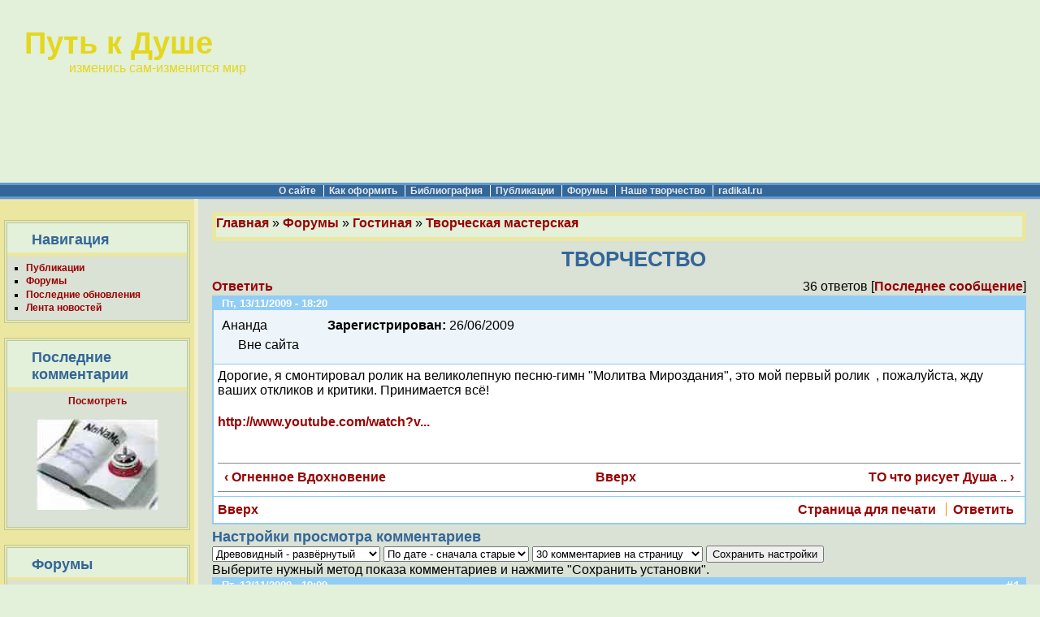

--- FILE ---
content_type: text/html; charset=utf-8
request_url: http://waytosoul.ru/node/1113
body_size: 113162
content:
<!DOCTYPE html PUBLIC "-//W3C//DTD XHTML 1.0 Transitional//EN" "http://www.w3.org/TR/xhtml1/DTD/xhtml1-transitional.dtd">
<html xmlns="http://www.w3.org/1999/xhtml" lang="ru" xml:lang="ru" dir="ltr">
<head>
<meta http-equiv="Content-Type" content="text/html; charset=utf-8" />
  <meta name='yandex-verification' content='5302942efa52e836' />
  <meta http-equiv="Content-Style-Type" content="text/css" />
  <meta http-equiv="Content-Type" content="text/html; charset=utf-8" />
<link rel="prev" href="/node/2290" />
<link rel="up" href="/node/8672" />
<link rel="next" href="/node/6214" />
<link rel="shortcut icon" href="/sites/default/files/pushbutton_favicon.gif" type="image/x-icon" />
  <title>ТВОРЧЕСТВО | Путь к Душе</title>
  <link type="text/css" rel="stylesheet" media="all" href="/sites/default/files/css/css_345c7e5ee2c342261616fb253036701c.css" />
  <script type="text/javascript" src="/sites/default/files/js/js_1c188bee8790540a0f1258613d381fed.js"></script>
<script type="text/javascript">
<!--//--><![CDATA[//><!--
jQuery.extend(Drupal.settings, { "basePath": "/", "googleanalytics": { "trackOutgoing": 1, "trackDownload": 1, "trackDownloadExtensions": "7z|aac|arc|arj|asf|asx|avi|bin|csv|doc|exe|flv|gif|gz|gzip|hqx|jar|jpe?g|js|mp(2|3|4|e?g)|mov(ie)?|msi|msp|pdf|phps|png|ppt|qtm?|ra(m|r)?|sea|sit|tar|tgz|torrent|txt|wav|wma|wmv|wpd|xls|xml|z|zip" }, "nice_menus_options": { "delay": 800, "speed": 1 }, "cron": { "basePath": "/poormanscron", "runNext": 1768976288 }, "CToolsUrlIsAjaxTrusted": { "/node/1113": [ true, true ] } });
//--><!]]>
</script>
</head>

<body>

<div class="hide"><a href="#content" title="Пропустить навигацию." accesskey="2">Пропустить навигацию</a>.</div>

<table id="primary-menu" summary="Navigation elements." border="0" cellpadding="0" cellspacing="0" width="100%">
  <tr>
    <td id="site-info" height="125" width="30%">
              <div class='site-name'><a href="/" title="Главная">Путь к Душе</a></div>
                    <div class='site-slogan'>изменись сам-изменится мир</div>
           </td>
   </tr> 
  <tr>
    <td height="100" width="30%"> 
      </td>
   </tr>
 </table>

<table id="secondary-menu" summary="Navigation elements." border="0" cellpadding="0" cellspacing="0" width="100%">
  <tr>
    <td class="secondary-links" width="100%"  align="center" valign="middle">
      <ul class="links" id="subnavlist"><li class="menu-1239 first"><a href="http://waytosoul.ru/node/593" title="Наши Правила и краткий путеводитель по сайту">О сайте</a></li>
<li class="menu-365"><a href="http://waytosoul.ru/node/853" title="Как опубликовать материал">Как оформить</a></li>
<li class="menu-446"><a href="http://waytosoul.ru/bible" title="Тематический перечень материалов сайта">Библиография</a></li>
<li class="menu-2626"><a href="http://waytosoul.ru/node" title="">Публикации</a></li>
<li class="menu-1235"><a href="http://waytosoul.ru/forum" title="Перечень внутренних форумов сайта">Форумы</a></li>
<li class="menu-5076"><a href="http://waytosoul.ru/forum/112" title="">Наше творчество</a></li>
<li class="menu-2762 last"><a href="http://www.radikal.ru/" title="Сайт для изображений">radikal.ru</a></li>
</ul>    </td>
    <td width="25%" align="center" valign="middle">
          </td>
  </tr>
  <tr>
    <td colspan="2"><div></div></td>
  </tr>
</table>

<table id="content" border="0" cellpadding="15" cellspacing="0" width="100%">
  <tr>
        <td id="sidebar-left">
      <div class="block block-user" id="block-user-1">
  <div class="title"><h3>Навигация</h3></div>
  <div class="content"><ul class="menu"><li class="leaf first"><a href="http://waytosoul.ru/node" title="">Публикации</a></li>
<li class="leaf"><a href="/forum">Форумы</a></li>
<li class="leaf"><a href="/tracker" title="Новые или недавно прокомментированные материалы ">Последние обновления</a></li>
<li class="leaf last"><a href="/aggregator" title="">Лента новостей</a></li>
</ul></div>
</div><div class="block block-block" id="block-block-5">
  <div class="title"><h3>Последние комментарии</h3></div>
  <div class="content"> <p style="text-align: center;"><a href="http://waytosoul.ru/comments">Посмотреть</a></p>
<p style="text-align: center;"><a href="http://waytosoul.ru/comments"><img src="http://waytosoul.ru/sites/default/files/Comment2.jpg" alt="" width="150" height="112" /></a></p>
 </div>
</div><div class="block block-forum" id="block-forum-0">
  <div class="title"><h3>Форумы</h3></div>
  <div class="content"><div class="item-list"><ul><li class="first"><a href="/node/12203">Отражение вечности</a></li>
<li><a href="/node/12202">Время на раздумье</a></li>
<li><a href="/node/12201">Свет внутри</a></li>
<li><a href="/node/12200">Русская Стихия</a></li>
<li><a href="/node/12199">Силы небесные</a></li>
<li><a href="/node/9494" title="23 комментария">Кошачьи правила</a></li>
<li><a href="/node/10478" title="13 комментариев">Мы и инопланетный разум</a></li>
<li><a href="/node/3554" title="5 комментариев">Я рад, что пока у меня нет детей.</a></li>
<li><a href="/node/11149" title="13 комментариев">Выжимки из книг для само совершенствующихся</a></li>
<li><a href="/node/11170" title="18 комментариев">Поговорим о творчестве</a></li>
<li><a href="/node/11159" title="7 комментариев">Самосовершенствование воззрения об окружающем мире</a></li>
<li class="last"><a href="/node/11144" title="3 комментария">Сам себе дизайнер</a></li>
</ul></div><div class="more-link"><a href="/forum" title="Прочитать свежие обсуждения форума.">подробнее</a></div></div>
</div><div class="block block-book" id="block-book-0">
  <div class="title"><h3>Подшивки</h3></div>
  <div class="content"><div id="book-block-menu-10438" class="book-block-menu">
  <ul class="menu"><li class="collapsed first last"><a href="/node/10438">В ПОИСКАХ БОГА</a></li>
</ul></div>
<div id="book-block-menu-11240" class="book-block-menu">
  <ul class="menu"><li class="collapsed first last"><a href="/node/11240">ВАКЦИНА - ЗА ИЛИ ПРОТИВ...</a></li>
</ul></div>
<div id="book-block-menu-10431" class="book-block-menu">
  <ul class="menu"><li class="collapsed first last"><a href="/node/10431">ДЕТИ - НАШЕ  НАСТОЯЩЕЕ !!!</a></li>
</ul></div>
<div id="book-block-menu-10720" class="book-block-menu">
  <ul class="menu"><li class="collapsed first last"><a href="/node/10720">ПОКА СИДИМ ДОМА</a></li>
</ul></div>
<div id="book-block-menu-11592" class="book-block-menu">
  <ul class="menu"><li class="collapsed first last"><a href="/node/11592">Что такое целостность личности ? </a></li>
</ul></div>
<div id="book-block-menu-11158" class="book-block-menu">
  <ul class="menu"><li class="collapsed first last"><a href="/node/11158">ЭНЕРГЕТИКА ЧЕЛОВЕКА</a></li>
</ul></div>
<div id="book-block-menu-9379" class="book-block-menu">
  <ul class="menu"><li class="collapsed first last"><a href="/node/9379">ВЕРНЕМ «ВСЕ ЛУЧШЕЕ – ДЕТЯМ»</a></li>
</ul></div>
<div id="book-block-menu-10518" class="book-block-menu">
  <ul class="menu"><li class="collapsed first last"><a href="/node/10518">ВРЕМЯ  -  ВПЕРЕД +  UspehRussiaTV</a></li>
</ul></div>
<div id="book-block-menu-11152" class="book-block-menu">
  <ul class="menu"><li class="collapsed first last"><a href="/node/11152">ВСЁ О САМОСОВЕРШЕНСТВОВАНИИ</a></li>
</ul></div>
<div id="book-block-menu-10089" class="book-block-menu">
  <ul class="menu"><li class="leaf first last"><a href="/node/10089">ВЫ ПОМОГЛИ, СПАСИБО!</a></li>
</ul></div>
<div id="book-block-menu-9416" class="book-block-menu">
  <ul class="menu"><li class="collapsed first last"><a href="/node/9416">ЕСТЬ В НАС ВЕЛИКАЯ ТАЙНА</a></li>
</ul></div>
<div id="book-block-menu-10551" class="book-block-menu">
  <ul class="menu"><li class="collapsed first last"><a href="/node/10551">ПОЗНАВАЕМ ЛИ МИР?</a></li>
</ul></div>
<div id="book-block-menu-10605" class="book-block-menu">
  <ul class="menu"><li class="leaf first last"><a href="/node/10605">ПРОБУЖДЕНИЕ: Космическая Паутина</a></li>
</ul></div>
<div id="book-block-menu-8273" class="book-block-menu">
  <ul class="menu"><li class="collapsed first last"><a href="/node/8273">Что сегодня происходит с магнитосферой Земли?</a></li>
</ul></div>
<div id="book-block-menu-10435" class="book-block-menu">
  <ul class="menu"><li class="collapsed first last"><a href="/node/10435">ЭПОХА ВОДОЛЕЯ: Образ Будущего</a></li>
</ul></div>
<div id="book-block-menu-10443" class="book-block-menu">
  <ul class="menu"><li class="collapsed first last"><a href="/node/10443">Загадки планеты Земля</a></li>
</ul></div>
<div id="book-block-menu-10448" class="book-block-menu">
  <ul class="menu"><li class="collapsed first last"><a href="/node/10448">ЗАПОВЕДНОЕ  ОЗЕРО  БАЙКАЛ</a></li>
</ul></div>
<div id="book-block-menu-3147" class="book-block-menu">
  <ul class="menu"><li class="collapsed first last"><a href="/node/3147">ЗЕМЛЯ - ЖИВАЯ!</a></li>
</ul></div>
<div id="book-block-menu-10491" class="book-block-menu">
  <ul class="menu"><li class="collapsed first last"><a href="/node/10491">«Лучше гор могут быть только горы»</a></li>
</ul></div>
<div id="book-block-menu-8672" class="book-block-menu">
  <ul class="menu"><li class="expanded first last active-trail"><a href="/node/8672">ПОЛЕТ ДУШИ</a><ul class="menu"><li class="leaf first"><a href="/node/2290">Огненное Вдохновение</a></li>
<li class="leaf active-trail"><a href="/node/1113" class="active">ТВОРЧЕСТВО</a></li>
<li class="leaf"><a href="/node/6214">ТО что рисует Душа ..</a></li>
<li class="leaf"><a href="/node/3505">Созвездие &quot;Плейкаст&quot;</a></li>
<li class="leaf"><a href="/node/5496">Созвездие ПЛЕЯД/7СЕСТЁР</a></li>
<li class="leaf"><a href="/node/7054">Поэзия Души</a></li>
<li class="leaf"><a href="/node/6431">Мотиваторы </a></li>
<li class="leaf"><a href="/node/4524">Творчество наполненное любовью Художницы Лили</a></li>
<li class="leaf"><a href="/node/5346">Я - в Мирах</a></li>
<li class="leaf"><a href="/node/7581">Жизнь - сама простота!</a></li>
<li class="leaf"><a href="/node/3576">Эзотерические сюжеты в стихах</a></li>
<li class="leaf"><a href="/node/8482">ВОДОЛЕЙ - ЭПОХА БЕССМЕРТНЫХ!</a></li>
<li class="leaf"><a href="/node/8720">О ЧЕЛОВЕКЕ И ЧЕЛОВЕЧЕСТВЕ</a></li>
<li class="leaf"><a href="/node/7227">МНЕ ТАКОЕ ДАНО!</a></li>
<li class="leaf"><a href="/node/8430">ТВОРЕЦ СНОВИДЕНИЙ. </a></li>
<li class="leaf"><a href="/node/5722">Пой, моя Душа</a></li>
<li class="collapsed"><a href="/node/9490">УТРО ВЕЧЕРА МУДРЕНЕЕ.</a></li>
<li class="leaf"><a href="/node/8771">ЧТОБ ЛЮДСКИЕ ДУШИ ПЛАКАЛИ И ПЕЛИ...</a></li>
<li class="leaf"><a href="/node/9152">Жизнь как ЧУДО</a></li>
<li class="collapsed"><a href="/node/9426">  Проявить себя - это узнать, что у тебя внутри на самом деле</a></li>
<li class="leaf"><a href="/node/738">Новые Энергии</a></li>
<li class="leaf"><a href="/node/10073">ЗОЛОТОЙ ТРОПОЙ</a></li>
<li class="leaf last"><a href="/node/1123">Песня из души...</a></li>
</ul></li>
</ul></div>
<div id="book-block-menu-8798" class="book-block-menu">
  <ul class="menu"><li class="collapsed first last"><a href="/node/8798">Россия-Русь от «Чудо-Юда» до наших дней</a></li>
</ul></div>
<div id="book-block-menu-9433" class="book-block-menu">
  <ul class="menu"><li class="collapsed first last"><a href="/node/9433">Если хочешь быть здоровым - будь им!</a></li>
</ul></div>
<div id="book-block-menu-10462" class="book-block-menu">
  <ul class="menu"><li class="collapsed first last"><a href="/node/10462">Художественные музеи России</a></li>
</ul></div>
<div id="book-block-menu-4680" class="book-block-menu">
  <ul class="menu"><li class="leaf first last"><a href="/node/4680">Дорин Верче - Ангельская нумерология</a></li>
</ul></div>
<div id="book-block-menu-3195" class="book-block-menu">
  <ul class="menu"><li class="collapsed first last"><a href="/node/3195">СИМПТОМЫ ПЕРЕХОДА </a></li>
</ul></div>
<div id="book-block-menu-101" class="book-block-menu">
  <ul class="menu"><li class="collapsed first last"><a href="/node/101">Интегральное видение</a></li>
</ul></div>
<div id="book-block-menu-3148" class="book-block-menu">
  <ul class="menu"><li class="collapsed first last"><a href="/node/3148">Арктурианский  Коридор</a></li>
</ul></div>
<div id="book-block-menu-3094" class="book-block-menu">
  <ul class="menu"><li class="collapsed first last"><a href="/node/3094">Взаимодействие со Стихиями</a></li>
</ul></div>
<div id="book-block-menu-3810" class="book-block-menu">
  <ul class="menu"><li class="collapsed first last"><a href="/node/3810">ИСЦЕЛЕНИЕ  И  ЗАЩИТА</a></li>
</ul></div>
<div id="book-block-menu-3106" class="book-block-menu">
  <ul class="menu"><li class="collapsed first last"><a href="/node/3106">Наше Высшее Я</a></li>
</ul></div>
<div id="book-block-menu-2557" class="book-block-menu">
  <ul class="menu"><li class="collapsed first last"><a href="/node/2557">Наши путешествия</a></li>
</ul></div>
<div id="book-block-menu-3722" class="book-block-menu">
  <ul class="menu"><li class="collapsed first last"><a href="/node/3722">ПРИРОДНЫЕ КАТАКЛИЗМЫ И ЧЕЛОВЕК</a></li>
</ul></div>
<div id="book-block-menu-3124" class="book-block-menu">
  <ul class="menu"><li class="collapsed first last"><a href="/node/3124">Путь СОЗНАТЕЛЬНОЙ ЭВОЛЮЦИИ</a></li>
</ul></div>
<div id="book-block-menu-3721" class="book-block-menu">
  <ul class="menu"><li class="collapsed first last"><a href="/node/3721">Философия Востока</a></li>
</ul></div>
<div id="book-block-menu-3731" class="book-block-menu">
  <ul class="menu"><li class="collapsed first last"><a href="/node/3731">ЧЕТВЕРТЫЙ  ПУТЬ</a></li>
</ul></div>
<div id="book-block-menu-9879" class="book-block-menu">
  <ul class="menu"><li class="collapsed first last"><a href="/node/9879">Об основах христианства, нравственности и духовности</a></li>
</ul></div>
<div id="book-block-menu-8374" class="book-block-menu">
  <ul class="menu"><li class="collapsed first last"><a href="/node/8374">ВЕДИЧЕСКИЕ ЗНАНИЯ</a></li>
</ul></div>
<div id="book-block-menu-9198" class="book-block-menu">
  <ul class="menu"><li class="collapsed first last"><a href="/node/9198">Неисчерпаемый потенциал личности.</a></li>
</ul></div>
<div id="book-block-menu-9843" class="book-block-menu">
  <ul class="menu"><li class="collapsed first last"><a href="/node/9843"> Идущие через века народные промыслы России </a></li>
</ul></div>
<div id="book-block-menu-260" class="book-block-menu">
  <ul class="menu"><li class="collapsed first last"><a href="/node/260">Что мы знаем о наших любимцах</a></li>
</ul></div>
<div id="book-block-menu-8626" class="book-block-menu">
  <ul class="menu"><li class="collapsed first last"><a href="/node/8626">ГДЕ ЗАТЕРЯЛАСЬ ПРАВДА?</a></li>
</ul></div>
<div id="book-block-menu-9897" class="book-block-menu">
  <ul class="menu"><li class="collapsed first last"><a href="/node/9897">Дорогие Россияне, проголосуем за ПРОЦВЕТАНИЕ РОССИИ !</a></li>
</ul></div>
</div>
</div>    </td>
    
    <td valign="top">
      
      <div id="main">
                  <div class="breadcrumb"><a href="/">Главная</a> » <a href="/forum">Форумы</a> » <a href="/forum/84">Гостиная</a> » <a href="/forum/112">Творческая мастерская</a></div>          <h1 class="title">ТВОРЧЕСТВО</h1>

          
        
        
        
      <!-- start main content -->
      

  <div class="forum-topic-header clear-block">
  <a id="top"></a>

  <ul class="forum-links"><li class="topic_reply first last"><a href="/comment/reply/1113#comment-form" title="Поделитесь мыслями и мнениями об этом материале.">Ответить</a></li>
</ul>
  <div class="reply-count">
    36 ответов
    
           [<a href="/node/1113?page=1#comment-41454" class="active">Последнее сообщение</a>]
      </div>
</div>
  
    <div id="node-1113" class="top-post forum-post  clear-block">


  <div class="post-info clear-block">
    <div class="posted-on">
      Пт, 13/11/2009 - 18:20
          </div>

      </div>

  <div class="forum-post-wrapper">

    <div class="forum-post-panel-sub">
      

<div class="author-pane clear-block">
 <div class="author-pane-inner">
              
    
        <div class="author-pane-section author-pane-section-1">
            <div class="author-pane-line author-name">
        Ананда      </div>

                    <div class="author-pane-line author-offline">
           Вне сайта        </div>
      
            
                </div>

    <div class="author-pane-section author-pane-section-2">
            
                    <div class="author-pane-line author-joined">
          <span class="author-pane-label">Зарегистрирован:</span> 26/06/2009        </div>
      
            
                </div>

        <div class="author-pane-section author-pane-contact">
            
            
            
                </div>

        <div class="author-pane-section author-pane-admin">
            
          
               </div>
  </div>
</div>
    </div>

    <div class="forum-post-panel-main clear-block">
      
      <div class="content">
         <p><span style="font-family: comic sans ms,sans-serif;"><span style="font-size: medium;">Дорогие, я смонтировал ролик на великолепную песню-гимн "Молитва Мироздания", это мой первый ролик  <img src="http://waytosoul.ru/modules/smileys/packs/kolobok_animated/ah.gif" title="" alt="" class="smiley-content"/> , пожалуйста, жду ваших откликов и критики. Принимается всё!</span></span> <img src="http://waytosoul.ru/modules/smileys/packs/anim2/d_book.gif" title="" alt="" class="smiley-content"/></p>
<p><a href="http://www.youtube.com/watch?v=0wRKUWq6LIQ" title="http://www.youtube.com/watch?v=0wRKUWq6LIQ">http://www.youtube.com/watch?v...</a></p>
<p><img src="http://i063.radikal.ru/0911/8d/7c1bdde158eb.jpg" alt="" /></p>
   <div id="book-navigation-8672" class="book-navigation">
    
        <div class="page-links clear-block">
              <a href="/node/2290" class="page-previous" title="На предыдущую страницу">‹ Огненное Вдохновение</a>
                    <a href="/node/8672" class="page-up" title="Перейти к родительской странице">Вверх</a>
                    <a href="/node/6214" class="page-next" title="На следующую страницу">ТО что рисует Душа .. ›</a>
          </div>
    
  </div>
      </div>

          </div>
  </div>

  <div class="forum-post-footer clear-block">
    <div class="forum-jump-links">
      <a href="#top" title="Jump to top of page">Вверх</a>
    </div>

          <div class="forum-post-links">
        <ul class="links inline forum-links"><li class="book_printer first"><a href="/print/book/export/html/1113" title="Показать страницу для печати для этой страницы." class="print-page" onclick="window.open(this.href); return false" rel="nofollow">Страница для печати</a></li>
<li class="comment_add last"><a href="/comment/reply/1113#comment-form" title="Поделитесь мыслями и мнениями об этом материале.">Ответить</a></li>
</ul>      </div>
      </div>
</div><div id="forum-comments">
  <form action="/node/1113"  accept-charset="UTF-8" method="post" id="comment-controls">
<div><div class="box">
    <h2 class="title">Настройки просмотра комментариев</h2>
    <div class="content"><div class="container-inline"><input type="hidden" name="form_build_id" id="form-DZ1TBp8GBZUbyF4UwIAXs-o3x6FKQ5P8PltkHI1nX-4" value="form-DZ1TBp8GBZUbyF4UwIAXs-o3x6FKQ5P8PltkHI1nX-4"  />
<input type="hidden" name="form_id" id="edit-comment-controls" value="comment_controls"  />
<div class="form-item" id="edit-mode-wrapper">
 <select name="mode" class="form-select" id="edit-mode" ><option value="1">Плоский список - свёрнутый</option><option value="2">Плоский список - развёрнутый</option><option value="3">Древовидный - свёрнутый</option><option value="4" selected="selected">Древовидный - развёрнутый</option></select>
</div>
<div class="form-item" id="edit-order-wrapper">
 <select name="order" class="form-select" id="edit-order" ><option value="1">По дате - сначала новые</option><option value="2" selected="selected">По дате - сначала старые</option></select>
</div>
<div class="form-item" id="edit-comments-per-page-wrapper">
 <select name="comments_per_page" class="form-select" id="edit-comments-per-page" ><option value="10">10 комментариев на страницу</option><option value="30" selected="selected">30 комментариев на страницу</option><option value="50">50 комментариев на страницу</option><option value="70">70 комментариев на страницу</option><option value="90">90 комментариев на страницу</option><option value="150">150 комментариев на страницу</option><option value="200">200 комментариев на страницу</option><option value="250">250 комментариев на страницу</option><option value="300">300 комментариев на страницу</option></select>
</div>
<input type="submit" name="op" id="edit-submit" value="Сохранить настройки"  class="form-submit" />
</div><div class="description">Выберите нужный метод показа комментариев и нажмите "Сохранить установки".</div></div>
</div>
</div></form>
<a id="comment-5287"></a>

    <div class="forum-post  clear-block">

  <div class="post-info clear-block">
    <div class="posted-on">
      Пт, 13/11/2009 - 19:09
          </div>

          <span class="post-num"><a href="/node/1113#comment-5287" class="active">#1</a> </span>
      </div>

  <div class="forum-post-wrapper">

    <div class="forum-post-panel-sub">
      

<div class="author-pane clear-block">
 <div class="author-pane-inner">
              
    
        <div class="author-pane-section author-pane-section-1">
            <div class="author-pane-line author-name">
        Ксения С      </div>

                    <div class="author-pane-line author-offline">
           Вне сайта        </div>
      
            
                </div>

    <div class="author-pane-section author-pane-section-2">
            
                    <div class="author-pane-line author-joined">
          <span class="author-pane-label">Зарегистрирован:</span> 15/07/2009        </div>
      
            
                </div>

        <div class="author-pane-section author-pane-contact">
            
            
            
                </div>

        <div class="author-pane-section author-pane-admin">
            
          
               </div>
  </div>
</div>
    </div>

    <div class="forum-post-panel-main clear-block">
              <div class="post-title">
          Дорогой Эдвард, как        </div>
      
      <div class="content">
         <p>Дорогой Эдвард, как красиво!... Какие потрясающие ощущения...</p>
<p>Практически с появлением каждой картинки "мороз по телу"... Волны энергии!...&nbsp;</p>
<p><span style="font-family: arial black,avant garde; color: #993366;">Всё очень гармонично!.. И приятно!..</span></p>
<p><span style="font-family: arial black,avant garde;"><span style="color: #000000;">&nbsp;</span></span></p>
<p>С Любовью, Ксения!</p>
<p>&nbsp;</p>
<p>P.S.Эд, прослушала\просмотрела ещё раз: <span style="font-family: arial black,avant garde; color: #993366;">Это вдохновляющее, это жизнеутверждающее, придающее Сил и уверенности!!!</span></p>
       </div>

          </div>
  </div>

  <div class="forum-post-footer clear-block">
    <div class="forum-jump-links">
      <a href="#top" title="Jump to top of page">Вверх</a>
    </div>

          <div class="forum-post-links">
        <ul class="links forum-links"><li class="comment_reply first last"><a href="/comment/reply/1113/5287">ответить</a></li>
</ul>      </div>
      </div>
</div><div class="indented"><a id="comment-5288"></a>

    <div class="forum-post  clear-block">

  <div class="post-info clear-block">
    <div class="posted-on">
      Пт, 13/11/2009 - 19:15
          </div>

          <span class="post-num"><a href="/node/1113#comment-5288" class="active">#2</a> </span>
      </div>

  <div class="forum-post-wrapper">

    <div class="forum-post-panel-sub">
      

<div class="author-pane clear-block">
 <div class="author-pane-inner">
              
    
        <div class="author-pane-section author-pane-section-1">
            <div class="author-pane-line author-name">
        Ананда      </div>

                    <div class="author-pane-line author-offline">
           Вне сайта        </div>
      
            
                </div>

    <div class="author-pane-section author-pane-section-2">
            
                    <div class="author-pane-line author-joined">
          <span class="author-pane-label">Зарегистрирован:</span> 26/06/2009        </div>
      
            
                </div>

        <div class="author-pane-section author-pane-contact">
            
            
            
                </div>

        <div class="author-pane-section author-pane-admin">
            
          
               </div>
  </div>
</div>
    </div>

    <div class="forum-post-panel-main clear-block">
              <div class="post-title">
          Ксюш, спасибо   , я очень        </div>
      
      <div class="content">
         <p>Ксюш, спасибо  <img src="http://waytosoul.ru/modules/smileys/packs/kolobok_animated/cv.gif" title="" alt="" class="smiley-content"/> , я очень люблю эту молитву...</p>
       </div>

          </div>
  </div>

  <div class="forum-post-footer clear-block">
    <div class="forum-jump-links">
      <a href="#top" title="Jump to top of page">Вверх</a>
    </div>

          <div class="forum-post-links">
        <ul class="links forum-links"><li class="comment_reply first last"><a href="/comment/reply/1113/5288">ответить</a></li>
</ul>      </div>
      </div>
</div><div class="indented"><a id="comment-5289"></a>

    <div class="forum-post  clear-block">

  <div class="post-info clear-block">
    <div class="posted-on">
      Пт, 13/11/2009 - 19:35
          </div>

          <span class="post-num"><a href="/node/1113#comment-5289" class="active">#3</a> </span>
      </div>

  <div class="forum-post-wrapper">

    <div class="forum-post-panel-sub">
      

<div class="author-pane clear-block">
 <div class="author-pane-inner">
              
    
        <div class="author-pane-section author-pane-section-1">
            <div class="author-pane-line author-name">
        Ксения С      </div>

                    <div class="author-pane-line author-offline">
           Вне сайта        </div>
      
            
                </div>

    <div class="author-pane-section author-pane-section-2">
            
                    <div class="author-pane-line author-joined">
          <span class="author-pane-label">Зарегистрирован:</span> 15/07/2009        </div>
      
            
                </div>

        <div class="author-pane-section author-pane-contact">
            
            
            
                </div>

        <div class="author-pane-section author-pane-admin">
            
          
               </div>
  </div>
</div>
    </div>

    <div class="forum-post-panel-main clear-block">
              <div class="post-title">
          Эд, уже несколько раз        </div>
      
      <div class="content">
         <p>Эд, уже несколько раз просмотрела...</p>
<p>Спасибо тебе огромное!!! Сильнейшее впечатление... Просто плакала, слушая... В самое сердце! И очень кстати сегодня... Нуждалась в чём-то таком... Очень помог мне!<img src="http://waytosoul.ru/modules/smileys/packs/kolobok_animated/cp.gif" title="" alt="" class="smiley-content"/></p>
<p>Благодарю!<img src="http://waytosoul.ru/modules/smileys/packs/kolobok_animated/aj.gif" title="Поцелуй" alt="Поцелуй" class="smiley-content"/></p>
       </div>

          </div>
  </div>

  <div class="forum-post-footer clear-block">
    <div class="forum-jump-links">
      <a href="#top" title="Jump to top of page">Вверх</a>
    </div>

          <div class="forum-post-links">
        <ul class="links forum-links"><li class="comment_reply first last"><a href="/comment/reply/1113/5289">ответить</a></li>
</ul>      </div>
      </div>
</div></div></div><a id="comment-5290"></a>

    <div class="forum-post  clear-block">

  <div class="post-info clear-block">
    <div class="posted-on">
      Пт, 13/11/2009 - 19:43
          </div>

          <span class="post-num"><a href="/node/1113#comment-5290" class="active">#4</a> </span>
      </div>

  <div class="forum-post-wrapper">

    <div class="forum-post-panel-sub">
      

<div class="author-pane clear-block">
 <div class="author-pane-inner">
              
  <div class="picture">
          <img src="http://waytosoul.ru/sites/default/files/pictures/picture-13.jpg" alt="Светлана Назарова аватар" title="Светлана Назарова аватар"  />      </div>
    
        <div class="author-pane-section author-pane-section-1">
            <div class="author-pane-line author-name">
        Светлана Назарова      </div>

                    <div class="author-pane-line author-offline">
           Вне сайта        </div>
      
            
                </div>

    <div class="author-pane-section author-pane-section-2">
            
                    <div class="author-pane-line author-joined">
          <span class="author-pane-label">Зарегистрирован:</span> 02/07/2009        </div>
      
            
                </div>

        <div class="author-pane-section author-pane-contact">
            
            
            
                </div>

        <div class="author-pane-section author-pane-admin">
            
          
               </div>
  </div>
</div>
    </div>

    <div class="forum-post-panel-main clear-block">
              <div class="post-title">
          Эдварду        </div>
      
      <div class="content">
         <p>Понравилось не то слово, пробирает до слез, затрагивает самые тонкие струны души, спасибо!</p>
       </div>

          </div>
  </div>

  <div class="forum-post-footer clear-block">
    <div class="forum-jump-links">
      <a href="#top" title="Jump to top of page">Вверх</a>
    </div>

          <div class="forum-post-links">
        <ul class="links forum-links"><li class="comment_reply first last"><a href="/comment/reply/1113/5290">ответить</a></li>
</ul>      </div>
      </div>
</div><a id="comment-5291"></a>

    <div class="forum-post  clear-block">

  <div class="post-info clear-block">
    <div class="posted-on">
      Пт, 13/11/2009 - 19:44
          </div>

          <span class="post-num"><a href="/node/1113#comment-5291" class="active">#5</a> </span>
      </div>

  <div class="forum-post-wrapper">

    <div class="forum-post-panel-sub">
      

<div class="author-pane clear-block">
 <div class="author-pane-inner">
              
  <div class="picture">
          <img src="http://waytosoul.ru/sites/default/files/pictures/picture-31.jpg" alt="nabel аватар" title="nabel аватар"  />      </div>
    
        <div class="author-pane-section author-pane-section-1">
            <div class="author-pane-line author-name">
        nabel      </div>

                    <div class="author-pane-line author-offline">
           Вне сайта        </div>
      
            
                </div>

    <div class="author-pane-section author-pane-section-2">
            
                    <div class="author-pane-line author-joined">
          <span class="author-pane-label">Зарегистрирован:</span> 30/07/2009        </div>
      
            
                </div>

        <div class="author-pane-section author-pane-contact">
            
            
            
                </div>

        <div class="author-pane-section author-pane-admin">
            
          
               </div>
  </div>
</div>
    </div>

    <div class="forum-post-panel-main clear-block">
              <div class="post-title">
          Какая критика, Ананда!!!         </div>
      
      <div class="content">
         <p><span style="font-size: medium;"><strong>Какая критика, Ананда!!!&nbsp; О чем ты пишешь...</strong> </span></p>
<p><span style="font-size: large;"><span style="color: #ff6600;"><strong>ОДИН СПЛОШНОЙ&nbsp; ОТКЛИК&nbsp; ВСЕМ&nbsp; СЕРДЦЕМ И ДУШОЙ !!!</strong></span></span></p>
<p><span style="font-size: large;"><span style="color: #ff6600;"><strong><img src="http://secondrussia.ru/files/images/Molitva.preview.jpg" alt="" width="410" height="312" /></strong></span></span></p>
<p><span style="font-size: large;"><span style="color: #ff6600;"><strong>Я&nbsp; ТЕБЯ&nbsp; ЛЮБЛЮ&nbsp; !!! </strong></span></span></p>
<p><span style="font-size: large;"><span style="color: #ff6600;"><strong><span style="color: #888888;"><span style="font-size: small;">Набель.</span></span></strong></span></span></p>
       </div>

          </div>
  </div>

  <div class="forum-post-footer clear-block">
    <div class="forum-jump-links">
      <a href="#top" title="Jump to top of page">Вверх</a>
    </div>

          <div class="forum-post-links">
        <ul class="links forum-links"><li class="comment_reply first last"><a href="/comment/reply/1113/5291">ответить</a></li>
</ul>      </div>
      </div>
</div><div class="indented"><a id="comment-5292"></a>

    <div class="forum-post  clear-block">

  <div class="post-info clear-block">
    <div class="posted-on">
      Пт, 13/11/2009 - 19:48
          </div>

          <span class="post-num"><a href="/node/1113#comment-5292" class="active">#6</a> </span>
      </div>

  <div class="forum-post-wrapper">

    <div class="forum-post-panel-sub">
      

<div class="author-pane clear-block">
 <div class="author-pane-inner">
              
  <div class="picture">
          <img src="http://waytosoul.ru/sites/default/files/pictures/picture-16.gif" alt="wellis аватар" title="wellis аватар"  />      </div>
    
        <div class="author-pane-section author-pane-section-1">
            <div class="author-pane-line author-name">
        wellis      </div>

                    <div class="author-pane-line author-offline">
           Вне сайта        </div>
      
            
                </div>

    <div class="author-pane-section author-pane-section-2">
            
                    <div class="author-pane-line author-joined">
          <span class="author-pane-label">Зарегистрирован:</span> 03/07/2009        </div>
      
            
                </div>

        <div class="author-pane-section author-pane-contact">
            
            
            
                </div>

        <div class="author-pane-section author-pane-admin">
            
          
               </div>
  </div>
</div>
    </div>

    <div class="forum-post-panel-main clear-block">
              <div class="post-title">
          творчество        </div>
      
      <div class="content">
         <p>Мне понравилось, спасибо, посмотрела с удовольствием !!!<img title="Улыбаюсь" src="http://waytosoul.ru/sites/all/libraries/tinymce/jscripts/tiny_mce/plugins/emotions/img/smiley-smile.gif" border="0" alt="Улыбаюсь" /></p>
       </div>

          </div>
  </div>

  <div class="forum-post-footer clear-block">
    <div class="forum-jump-links">
      <a href="#top" title="Jump to top of page">Вверх</a>
    </div>

          <div class="forum-post-links">
        <ul class="links forum-links"><li class="comment_reply first last"><a href="/comment/reply/1113/5292">ответить</a></li>
</ul>      </div>
      </div>
</div></div><a id="comment-5293"></a>

    <div class="forum-post  clear-block">

  <div class="post-info clear-block">
    <div class="posted-on">
      Пт, 13/11/2009 - 20:01
          </div>

          <span class="post-num"><a href="/node/1113#comment-5293" class="active">#7</a> </span>
      </div>

  <div class="forum-post-wrapper">

    <div class="forum-post-panel-sub">
      

<div class="author-pane clear-block">
 <div class="author-pane-inner">
              
  <div class="picture">
          <img src="http://waytosoul.ru/sites/default/files/pictures/picture-6.jpg" alt="Сергей аватар" title="Сергей аватар"  />      </div>
    
        <div class="author-pane-section author-pane-section-1">
            <div class="author-pane-line author-name">
        Сергей      </div>

                    <div class="author-pane-line author-offline">
           Вне сайта        </div>
      
            
                </div>

    <div class="author-pane-section author-pane-section-2">
            
                    <div class="author-pane-line author-joined">
          <span class="author-pane-label">Зарегистрирован:</span> 26/06/2009        </div>
      
            
                </div>

        <div class="author-pane-section author-pane-contact">
            
            
            
                </div>

        <div class="author-pane-section author-pane-admin">
            
          
               </div>
  </div>
</div>
    </div>

    <div class="forum-post-panel-main clear-block">
              <div class="post-title">
          БлагоДарю!!!        </div>
      
      <div class="content">
         <p>Эд! Дорогой!!! Ну скажу.....ОООЧЕНЬ КРАСИВО!!!</p>
<p>Молодец!</p>
<p>ЛЮБОВЬЮ БЫТЬ! ЛЮБОВЬЮ ЖИТЬ! В ЛЮБВИ ТВОРИТЬ!!!</p>
<p>С уважением, Сергей. <img src="http://waytosoul.ru/modules/smileys/packs/kolobok_animated/ay.gif" title="Класс!" alt="Класс!" class="smiley-content"/></p>
<p style="text-align: center;"><img src="http://s61.radikal.ru/i172/0911/10/e99d414f1d3e.jpg" alt="" /></p>
       </div>

          </div>
  </div>

  <div class="forum-post-footer clear-block">
    <div class="forum-jump-links">
      <a href="#top" title="Jump to top of page">Вверх</a>
    </div>

          <div class="forum-post-links">
        <ul class="links forum-links"><li class="comment_reply first last"><a href="/comment/reply/1113/5293">ответить</a></li>
</ul>      </div>
      </div>
</div><div class="indented"><a id="comment-5295"></a>

    <div class="forum-post  clear-block">

  <div class="post-info clear-block">
    <div class="posted-on">
      Пт, 13/11/2009 - 20:30
          </div>

          <span class="post-num"><a href="/node/1113#comment-5295" class="active">#8</a> </span>
      </div>

  <div class="forum-post-wrapper">

    <div class="forum-post-panel-sub">
      

<div class="author-pane clear-block">
 <div class="author-pane-inner">
              
  <div class="picture">
          <img src="http://waytosoul.ru/sites/default/files/pictures/picture-5.jpg" alt="Chelanel аватар" title="Chelanel аватар"  />      </div>
    
        <div class="author-pane-section author-pane-section-1">
            <div class="author-pane-line author-name">
        Chelanel      </div>

                    <div class="author-pane-line author-offline">
           Вне сайта        </div>
      
            
                </div>

    <div class="author-pane-section author-pane-section-2">
            
                    <div class="author-pane-line author-joined">
          <span class="author-pane-label">Зарегистрирован:</span> 26/06/2009        </div>
      
            
                </div>

        <div class="author-pane-section author-pane-contact">
            
            
            
                </div>

        <div class="author-pane-section author-pane-admin">
            
          
               </div>
  </div>
</div>
    </div>

    <div class="forum-post-panel-main clear-block">
              <div class="post-title">
            Эдвард, просмотрела ролик,        </div>
      
      <div class="content">
         <p>&nbsp; Эдвард, просмотрела ролик, сижу с улыбкой, она у меня на лице и на душе.</p>
<p>&nbsp;Ролик потрясающий, этот тройной рефрен. Я первый раз слышу эту молитву в музыкальном оформлении, все так чудесно! БОЛЬШУЩЕЕ СПАСИБО!</p>
<p>Подскажи, пожалуйста, кто автор музыки и кто исполняет.</p>
<p>Сколько у нас талантов на сайте!</p>
       </div>

          </div>
  </div>

  <div class="forum-post-footer clear-block">
    <div class="forum-jump-links">
      <a href="#top" title="Jump to top of page">Вверх</a>
    </div>

          <div class="forum-post-links">
        <ul class="links forum-links"><li class="comment_reply first last"><a href="/comment/reply/1113/5295">ответить</a></li>
</ul>      </div>
      </div>
</div><div class="indented"><a id="comment-5303"></a>

    <div class="forum-post  clear-block">

  <div class="post-info clear-block">
    <div class="posted-on">
      Пт, 13/11/2009 - 22:42
          </div>

          <span class="post-num"><a href="/node/1113#comment-5303" class="active">#9</a> </span>
      </div>

  <div class="forum-post-wrapper">

    <div class="forum-post-panel-sub">
      

<div class="author-pane clear-block">
 <div class="author-pane-inner">
              
    
        <div class="author-pane-section author-pane-section-1">
            <div class="author-pane-line author-name">
        Ананда      </div>

                    <div class="author-pane-line author-offline">
           Вне сайта        </div>
      
            
                </div>

    <div class="author-pane-section author-pane-section-2">
            
                    <div class="author-pane-line author-joined">
          <span class="author-pane-label">Зарегистрирован:</span> 26/06/2009        </div>
      
            
                </div>

        <div class="author-pane-section author-pane-contact">
            
            
            
                </div>

        <div class="author-pane-section author-pane-admin">
            
          
               </div>
  </div>
</div>
    </div>

    <div class="forum-post-panel-main clear-block">
              <div class="post-title">
          Спасибо огромное, что        </div>
      
      <div class="content">
         <p><strong>Спасибо огромное, что откликнулись!!! И я очень и очень рад, что все понравилось. Вы знаете, просто словами не передать, поэтому просто от всего сердца...</strong></p>
<p><img src="http://i071.radikal.ru/0911/4e/a4feaaef89d4.gif" alt="" /></p>
<p><strong>Надежда, я сам очень долго искал в интернете эту песню, был размещен везде только текст, известный всем. А тут я нашел, я был просто в восторге, такая сила чувствуется! И решил сделать ролик на песню - какой вижу ее я. К сожалению исполнителя я не знаю, поищу в интернете, может что и найду, тогда напишу.</strong></p>
       </div>

          </div>
  </div>

  <div class="forum-post-footer clear-block">
    <div class="forum-jump-links">
      <a href="#top" title="Jump to top of page">Вверх</a>
    </div>

          <div class="forum-post-links">
        <ul class="links forum-links"><li class="comment_reply first last"><a href="/comment/reply/1113/5303">ответить</a></li>
</ul>      </div>
      </div>
</div></div></div><a id="comment-5308"></a>

    <div class="forum-post  clear-block">

  <div class="post-info clear-block">
    <div class="posted-on">
      Пт, 13/11/2009 - 23:58
          </div>

          <span class="post-num"><a href="/node/1113#comment-5308" class="active">#10</a> </span>
      </div>

  <div class="forum-post-wrapper">

    <div class="forum-post-panel-sub">
      

<div class="author-pane clear-block">
 <div class="author-pane-inner">
              
    
        <div class="author-pane-section author-pane-section-1">
            <div class="author-pane-line author-name">
        Сергей Н. (.)      </div>

            
            
                </div>

    <div class="author-pane-section author-pane-section-2">
            
            
            
                </div>

        <div class="author-pane-section author-pane-contact">
            
            
            
                </div>

        <div class="author-pane-section author-pane-admin">
            
          
               </div>
  </div>
</div>
    </div>

    <div class="forum-post-panel-main clear-block">
              <div class="post-title">
          Ролик ...        </div>
      
      <div class="content">
         <p>Искренне, с душой, красиво ... Вне критики.</p>
<p>Спасибо, Анада!</p>
<p>С уважением и любовью, Сергей Н.</p>
       </div>

          </div>
  </div>

  <div class="forum-post-footer clear-block">
    <div class="forum-jump-links">
      <a href="#top" title="Jump to top of page">Вверх</a>
    </div>

          <div class="forum-post-links">
        <ul class="links forum-links"><li class="comment_reply first last"><a href="/comment/reply/1113/5308">ответить</a></li>
</ul>      </div>
      </div>
</div><a id="comment-5311"></a>

    <div class="forum-post  clear-block">

  <div class="post-info clear-block">
    <div class="posted-on">
      Сб, 14/11/2009 - 05:24
          </div>

          <span class="post-num"><a href="/node/1113#comment-5311" class="active">#11</a> </span>
      </div>

  <div class="forum-post-wrapper">

    <div class="forum-post-panel-sub">
      

<div class="author-pane clear-block">
 <div class="author-pane-inner">
              
  <div class="picture">
          <img src="http://waytosoul.ru/sites/default/files/pictures/picture-14.jpg" alt="толана аватар" title="толана аватар"  />      </div>
    
        <div class="author-pane-section author-pane-section-1">
            <div class="author-pane-line author-name">
        толана      </div>

                    <div class="author-pane-line author-offline">
           Вне сайта        </div>
      
            
                </div>

    <div class="author-pane-section author-pane-section-2">
            
                    <div class="author-pane-line author-joined">
          <span class="author-pane-label">Зарегистрирован:</span> 02/07/2009        </div>
      
            
                </div>

        <div class="author-pane-section author-pane-contact">
            
            
            
                </div>

        <div class="author-pane-section author-pane-admin">
            
          
               </div>
  </div>
</div>
    </div>

    <div class="forum-post-panel-main clear-block">
              <div class="post-title">
          Дорогой Эдвард!        </div>
      
      <div class="content">
         <p>Вот то, что я нашел в инете.</p>
<p><a href="http://video.mail.ru/mail/galockaya/_myvideo/162.html">http://video.mail.ru/mail/galockaya/_myvideo/162.html</a></p>
<p>------------------------------------------------------------------------------------------------</p>
<p><a href="http://www.liveinternet.ru/community/833503/post65006146/">http://www.liveinternet.ru/community/833503/post65006146/</a></p>
<p><span style="WIDOWS: 2; TEXT-TRANSFORM: none; TEXT-INDENT: 0px; BORDER-COLLAPSE: separate; FONT: 10px Tahoma, Verdana, Arial, Helvetica, sans-serif; WHITE-SPACE: normal; ORPHANS: 2; LETTER-SPACING: normal; COLOR: #000000; WORD-SPACING: 0px; -webkit-border-horizontal-spacing: 0px; -webkit-border-vertical-spacing: 0px; -webkit-text-decorations-in-effect: none; -webkit-text-size-adjust: auto; -webkit-text-stroke-width: 0px"><span style="TEXT-ALIGN: justify; BORDER-COLLAPSE: collapse; FONT-FAMILY: Tahoma; FONT-SIZE: 13px">Диск с записью Молитвы Мироздания - подарок Отца Творца всем людям на Земле.&nbsp;</span></span></p>
<p>Молитва Мироздания – слова АРиМА (принято в январе 2002г.)<br />Музыка Олега Новосельцева<br />Музыка – Гимн – Аранжировка - ИЛИЯ</p>
<p><span style="WIDOWS: 2; TEXT-TRANSFORM: none; TEXT-INDENT: 0px; BORDER-COLLAPSE: separate; FONT: 10px Tahoma, Verdana, Arial, Helvetica, sans-serif; WHITE-SPACE: normal; ORPHANS: 2; LETTER-SPACING: normal; COLOR: #000000; WORD-SPACING: 0px; -webkit-border-horizontal-spacing: 0px; -webkit-border-vertical-spacing: 0px; -webkit-text-decorations-in-effect: none; -webkit-text-size-adjust: auto; -webkit-text-stroke-width: 0px">-----------------------------------------------------------------------------------------------------------------------------------------</span></p>
<p><span style="WIDOWS: 2; TEXT-TRANSFORM: none; TEXT-INDENT: 0px; BORDER-COLLAPSE: separate; FONT: 10px Tahoma, Verdana, Arial, Helvetica, sans-serif; WHITE-SPACE: normal; ORPHANS: 2; LETTER-SPACING: normal; COLOR: #000000; WORD-SPACING: 0px; -webkit-border-horizontal-spacing: 0px; -webkit-border-vertical-spacing: 0px; -webkit-text-decorations-in-effect: none; -webkit-text-size-adjust: auto; -webkit-text-stroke-width: 0px"><span style="WIDOWS: 2; TEXT-TRANSFORM: none; TEXT-INDENT: 0px; BORDER-COLLAPSE: separate; FONT: 10px Tahoma, Verdana, Arial, Helvetica, sans-serif; WHITE-SPACE: normal; ORPHANS: 2; LETTER-SPACING: normal; COLOR: #000000; WORD-SPACING: 0px; -webkit-border-horizontal-spacing: 0px; -webkit-border-vertical-spacing: 0px; -webkit-text-decorations-in-effect: none; -webkit-text-size-adjust: auto; -webkit-text-stroke-width: 0px"><span style="TEXT-ALIGN: justify; BORDER-COLLAPSE: collapse; FONT-FAMILY: Arial; FONT-SIZE: 20px">Всё, Что Сотворилось В Небесах,</span></span></span></p>
<p>На Земле Проявится!</p>
<p>Будет Любовь Могущество Иметь,</p>
<p>И С Нею Никому Уже Не Справиться!</p>
<p>Весь Космос На Защиту Встал,</p>
<p>Союз Галактики Восстал!</p>
<p>Чтоб Возродилася Земля,</p>
<p>В Любви с Любовью Поднялась!</p>
<p>Пусть Нескончаемым Потоком</p>
<p>Льётся Изобилие Любви!</p>
<p>Прекрасным И Ярким Истоком</p>
<p>Проявится В Звёздной Дали!</p>
<p>Пусть Наша Земля Расцветает,&nbsp;</p>
<p>Галактик Жемчужиной Станет,</p>
<p>Пусть Опыт Всего Мирозданья</p>
<p>В Ней Лучшую Силу Проявит!!!</p>
<p><span style="WIDOWS: 2; TEXT-TRANSFORM: none; TEXT-INDENT: 0px; BORDER-COLLAPSE: separate; FONT: 10px Tahoma, Verdana, Arial, Helvetica, sans-serif; WHITE-SPACE: normal; ORPHANS: 2; LETTER-SPACING: normal; COLOR: #000000; WORD-SPACING: 0px; -webkit-border-horizontal-spacing: 0px; -webkit-border-vertical-spacing: 0px; -webkit-text-decorations-in-effect: none; -webkit-text-size-adjust: auto; -webkit-text-stroke-width: 0px"><span style="WIDOWS: 2; TEXT-TRANSFORM: none; TEXT-INDENT: 0px; BORDER-COLLAPSE: separate; FONT: 10px Tahoma, Verdana, Arial, Helvetica, sans-serif; WHITE-SPACE: normal; ORPHANS: 2; LETTER-SPACING: normal; COLOR: #000000; WORD-SPACING: 0px; -webkit-border-horizontal-spacing: 0px; -webkit-border-vertical-spacing: 0px; -webkit-text-decorations-in-effect: none; -webkit-text-size-adjust: auto; -webkit-text-stroke-width: 0px"><a href="http://www.liveinternet.ru/users/mari_tais/post108416165/">http://www.liveinternet.ru/users/mari_tais/post108416165/</a></span></span></p>
<p><span style="WIDOWS: 2; TEXT-TRANSFORM: none; TEXT-INDENT: 0px; BORDER-COLLAPSE: separate; FONT: 10px Tahoma, Verdana, Arial, Helvetica, sans-serif; WHITE-SPACE: normal; ORPHANS: 2; LETTER-SPACING: normal; COLOR: #000000; WORD-SPACING: 0px; -webkit-border-horizontal-spacing: 0px; -webkit-border-vertical-spacing: 0px; -webkit-text-decorations-in-effect: none; -webkit-text-size-adjust: auto; -webkit-text-stroke-width: 0px"><span style="WIDOWS: 2; TEXT-TRANSFORM: none; TEXT-INDENT: 0px; BORDER-COLLAPSE: separate; FONT: 10px Tahoma, Verdana, Arial, Helvetica, sans-serif; WHITE-SPACE: normal; ORPHANS: 2; LETTER-SPACING: normal; COLOR: #000000; WORD-SPACING: 0px; -webkit-border-horizontal-spacing: 0px; -webkit-border-vertical-spacing: 0px; -webkit-text-decorations-in-effect: none; -webkit-text-size-adjust: auto; -webkit-text-stroke-width: 0px">---------------------------------------------------------------------------------------------------------------</span></span></p>
<p><span style="WIDOWS: 2; TEXT-TRANSFORM: none; TEXT-INDENT: 0px; BORDER-COLLAPSE: separate; FONT: 10px Tahoma, Verdana, Arial, Helvetica, sans-serif; WHITE-SPACE: normal; ORPHANS: 2; LETTER-SPACING: normal; COLOR: #000000; WORD-SPACING: 0px; -webkit-border-horizontal-spacing: 0px; -webkit-border-vertical-spacing: 0px; -webkit-text-decorations-in-effect: none; -webkit-text-size-adjust: auto; -webkit-text-stroke-width: 0px"><span style="WIDOWS: 2; TEXT-TRANSFORM: none; TEXT-INDENT: 0px; BORDER-COLLAPSE: separate; FONT: 10px Tahoma, Verdana, Arial, Helvetica, sans-serif; WHITE-SPACE: normal; ORPHANS: 2; LETTER-SPACING: normal; COLOR: #000000; WORD-SPACING: 0px; -webkit-border-horizontal-spacing: 0px; -webkit-border-vertical-spacing: 0px; -webkit-text-decorations-in-effect: none; -webkit-text-size-adjust: auto; -webkit-text-stroke-width: 0px">Дорогой Эдвард! Твой ролик нравится мне больше, чем оригинальный. Спасибо.</span></span></p>
<p><span style="WIDOWS: 2; TEXT-TRANSFORM: none; TEXT-INDENT: 0px; BORDER-COLLAPSE: separate; FONT: 10px Tahoma, Verdana, Arial, Helvetica, sans-serif; WHITE-SPACE: normal; ORPHANS: 2; LETTER-SPACING: normal; COLOR: #000000; WORD-SPACING: 0px; -webkit-border-horizontal-spacing: 0px; -webkit-border-vertical-spacing: 0px; -webkit-text-decorations-in-effect: none; -webkit-text-size-adjust: auto; -webkit-text-stroke-width: 0px"><span style="WIDOWS: 2; TEXT-TRANSFORM: none; TEXT-INDENT: 0px; BORDER-COLLAPSE: separate; FONT: 10px Tahoma, Verdana, Arial, Helvetica, sans-serif; WHITE-SPACE: normal; ORPHANS: 2; LETTER-SPACING: normal; COLOR: #000000; WORD-SPACING: 0px; -webkit-border-horizontal-spacing: 0px; -webkit-border-vertical-spacing: 0px; -webkit-text-decorations-in-effect: none; -webkit-text-size-adjust: auto; -webkit-text-stroke-width: 0px">С Любовью, Анатолий.</span></span></p>
       </div>

          </div>
  </div>

  <div class="forum-post-footer clear-block">
    <div class="forum-jump-links">
      <a href="#top" title="Jump to top of page">Вверх</a>
    </div>

          <div class="forum-post-links">
        <ul class="links forum-links"><li class="comment_reply first last"><a href="/comment/reply/1113/5311">ответить</a></li>
</ul>      </div>
      </div>
</div><div class="indented"><a id="comment-5315"></a>

    <div class="forum-post  clear-block">

  <div class="post-info clear-block">
    <div class="posted-on">
      Сб, 14/11/2009 - 11:18
          </div>

          <span class="post-num"><a href="/node/1113#comment-5315" class="active">#12</a> </span>
      </div>

  <div class="forum-post-wrapper">

    <div class="forum-post-panel-sub">
      

<div class="author-pane clear-block">
 <div class="author-pane-inner">
              
    
        <div class="author-pane-section author-pane-section-1">
            <div class="author-pane-line author-name">
        Ананда      </div>

                    <div class="author-pane-line author-offline">
           Вне сайта        </div>
      
            
                </div>

    <div class="author-pane-section author-pane-section-2">
            
                    <div class="author-pane-line author-joined">
          <span class="author-pane-label">Зарегистрирован:</span> 26/06/2009        </div>
      
            
                </div>

        <div class="author-pane-section author-pane-contact">
            
            
            
                </div>

        <div class="author-pane-section author-pane-admin">
            
          
               </div>
  </div>
</div>
    </div>

    <div class="forum-post-panel-main clear-block">
              <div class="post-title">
          Толана, я уже видел оригинал        </div>
      
      <div class="content">
         <p>Толана, я уже видел оригинал раньше, но он как-то не совсем пришелся по сердцу, и я решил создать свой ролик на этот гимн... Очень рад, что тебе понравился <img src="http://waytosoul.ru/modules/smileys/packs/kolobok_animated/ab.gif" title="Моргаю" alt="Моргаю" class="smiley-content"/></p>
       </div>

          </div>
  </div>

  <div class="forum-post-footer clear-block">
    <div class="forum-jump-links">
      <a href="#top" title="Jump to top of page">Вверх</a>
    </div>

          <div class="forum-post-links">
        <ul class="links forum-links"><li class="comment_reply first last"><a href="/comment/reply/1113/5315">ответить</a></li>
</ul>      </div>
      </div>
</div></div><a id="comment-5312"></a>

    <div class="forum-post  clear-block">

  <div class="post-info clear-block">
    <div class="posted-on">
      Сб, 14/11/2009 - 06:06
          </div>

          <span class="post-num"><a href="/node/1113#comment-5312" class="active">#13</a> </span>
      </div>

  <div class="forum-post-wrapper">

    <div class="forum-post-panel-sub">
      

<div class="author-pane clear-block">
 <div class="author-pane-inner">
              
  <div class="picture">
          <img src="http://waytosoul.ru/sites/default/files/pictures/picture-5.jpg" alt="Chelanel аватар" title="Chelanel аватар"  />      </div>
    
        <div class="author-pane-section author-pane-section-1">
            <div class="author-pane-line author-name">
        Chelanel      </div>

                    <div class="author-pane-line author-offline">
           Вне сайта        </div>
      
            
                </div>

    <div class="author-pane-section author-pane-section-2">
            
                    <div class="author-pane-line author-joined">
          <span class="author-pane-label">Зарегистрирован:</span> 26/06/2009        </div>
      
            
                </div>

        <div class="author-pane-section author-pane-contact">
            
            
            
                </div>

        <div class="author-pane-section author-pane-admin">
            
          
               </div>
  </div>
</div>
    </div>

    <div class="forum-post-panel-main clear-block">
              <div class="post-title">
          Спасибо всем творцам! Спасибо        </div>
      
      <div class="content">
         <p>Спасибо всем творцам! Спасибо всем со-творителям!</p>
<p>Молитву мироздания я включала в медитацию "Сотворение в Любви", но затем убрала, показалось, что она утяжеляет текст, но этот ролик и исполнение очень будет кстати, хорошо бы его , с разрешения автора включить в эту медитацию. Как она выиграет от&nbsp; этого!</p>
<p>С любовью и в Любви!&nbsp; Всем Процветания и Новых Творений!</p>
<p>&nbsp;</p>
       </div>

          </div>
  </div>

  <div class="forum-post-footer clear-block">
    <div class="forum-jump-links">
      <a href="#top" title="Jump to top of page">Вверх</a>
    </div>

          <div class="forum-post-links">
        <ul class="links forum-links"><li class="comment_reply first last"><a href="/comment/reply/1113/5312">ответить</a></li>
</ul>      </div>
      </div>
</div><a id="comment-5314"></a>

    <div class="forum-post  clear-block">

  <div class="post-info clear-block">
    <div class="posted-on">
      Сб, 14/11/2009 - 09:26
          </div>

          <span class="post-num"><a href="/node/1113#comment-5314" class="active">#14</a> </span>
      </div>

  <div class="forum-post-wrapper">

    <div class="forum-post-panel-sub">
      

<div class="author-pane clear-block">
 <div class="author-pane-inner">
              
  <div class="picture">
          <img src="http://waytosoul.ru/sites/default/files/pictures/picture-14.jpg" alt="толана аватар" title="толана аватар"  />      </div>
    
        <div class="author-pane-section author-pane-section-1">
            <div class="author-pane-line author-name">
        толана      </div>

                    <div class="author-pane-line author-offline">
           Вне сайта        </div>
      
            
                </div>

    <div class="author-pane-section author-pane-section-2">
            
                    <div class="author-pane-line author-joined">
          <span class="author-pane-label">Зарегистрирован:</span> 02/07/2009        </div>
      
            
                </div>

        <div class="author-pane-section author-pane-contact">
            
            
            
                </div>

        <div class="author-pane-section author-pane-admin">
            
          
               </div>
  </div>
</div>
    </div>

    <div class="forum-post-panel-main clear-block">
              <div class="post-title">
          Дорогая Надежда        </div>
      
      <div class="content">
         <p>Надюша, дорогая! В истории создания гимна содержится ответ для тебя:</p>
<p><span style="WIDOWS: 2; TEXT-TRANSFORM: none; TEXT-INDENT: 0px; BORDER-COLLAPSE: separate; FONT: 10px Tahoma, Verdana, Arial, Helvetica, sans-serif; WHITE-SPACE: normal; ORPHANS: 2; LETTER-SPACING: normal; COLOR: #000000; WORD-SPACING: 0px; -webkit-border-horizontal-spacing: 0px; -webkit-border-vertical-spacing: 0px; -webkit-text-decorations-in-effect: none; -webkit-text-size-adjust: auto; -webkit-text-stroke-width: 0px"><span style="TEXT-ALIGN: justify; BORDER-COLLAPSE: collapse; FONT-FAMILY: Tahoma; FONT-SIZE: 13px">"Диск с записью Молитвы Мироздания - подарок Отца Творца всем людям на Земле.&nbsp;"</span></span></p>
<p><span style="WIDOWS: 2; TEXT-TRANSFORM: none; TEXT-INDENT: 0px; BORDER-COLLAPSE: separate; FONT: 10px Tahoma, Verdana, Arial, Helvetica, sans-serif; WHITE-SPACE: normal; ORPHANS: 2; LETTER-SPACING: normal; COLOR: #000000; WORD-SPACING: 0px; -webkit-border-horizontal-spacing: 0px; -webkit-border-vertical-spacing: 0px; -webkit-text-decorations-in-effect: none; -webkit-text-size-adjust: auto; -webkit-text-stroke-width: 0px"><span style="TEXT-ALIGN: justify; BORDER-COLLAPSE: collapse; FONT-FAMILY: Tahoma; FONT-SIZE: 13px">&nbsp;</span></span></p>
<p><span style="WIDOWS: 2; TEXT-TRANSFORM: none; TEXT-INDENT: 0px; BORDER-COLLAPSE: separate; FONT: 10px Tahoma, Verdana, Arial, Helvetica, sans-serif; WHITE-SPACE: normal; ORPHANS: 2; LETTER-SPACING: normal; COLOR: #000000; WORD-SPACING: 0px; -webkit-border-horizontal-spacing: 0px; -webkit-border-vertical-spacing: 0px; -webkit-text-decorations-in-effect: none; -webkit-text-size-adjust: auto; -webkit-text-stroke-width: 0px"><span style="TEXT-ALIGN: justify; BORDER-COLLAPSE: collapse; FONT-FAMILY: Tahoma; FONT-SIZE: 13px">С любовью, Анатолий.</span></span></p>
       </div>

          </div>
  </div>

  <div class="forum-post-footer clear-block">
    <div class="forum-jump-links">
      <a href="#top" title="Jump to top of page">Вверх</a>
    </div>

          <div class="forum-post-links">
        <ul class="links forum-links"><li class="comment_reply first last"><a href="/comment/reply/1113/5314">ответить</a></li>
</ul>      </div>
      </div>
</div><div class="indented"><a id="comment-10735"></a>

    <div class="forum-post  clear-block">

  <div class="post-info clear-block">
    <div class="posted-on">
      Ср, 21/04/2010 - 16:41
          </div>

          <span class="post-num"><a href="/node/1113#comment-10735" class="active">#15</a> </span>
      </div>

  <div class="forum-post-wrapper">

    <div class="forum-post-panel-sub">
      

<div class="author-pane clear-block">
 <div class="author-pane-inner">
              
  <div class="picture">
          <img src="http://waytosoul.ru/sites/default/files/pictures/picture-660.jpg" alt="Исинелия аватар" title="Исинелия аватар"  />      </div>
    
        <div class="author-pane-section author-pane-section-1">
            <div class="author-pane-line author-name">
        Исинелия      </div>

                    <div class="author-pane-line author-offline">
           Вне сайта        </div>
      
            
                </div>

    <div class="author-pane-section author-pane-section-2">
            
                    <div class="author-pane-line author-joined">
          <span class="author-pane-label">Зарегистрирован:</span> 21/04/2010        </div>
      
            
                </div>

        <div class="author-pane-section author-pane-contact">
            
            
            
                </div>

        <div class="author-pane-section author-pane-admin">
            
          
               </div>
  </div>
</div>
    </div>

    <div class="forum-post-panel-main clear-block">
              <div class="post-title">
          Вся Слава Богу Отцу\Матери !!!        </div>
      
      <div class="content">
         <p>Слушала со слезами на глазах...</p>
<p>Слезы Благодати,Радости,Восторга !</p>
<p>Слезы Благодарности,Восхожденья,Взлета !</p>
<p>Слава всей Вселенной,всей Большой Семье !</p>
<p>Слава нашей Матушке-Ладушке Земле !!!</p>
<p>&nbsp;</p>
       </div>

          </div>
  </div>

  <div class="forum-post-footer clear-block">
    <div class="forum-jump-links">
      <a href="#top" title="Jump to top of page">Вверх</a>
    </div>

          <div class="forum-post-links">
        <ul class="links forum-links"><li class="comment_reply first last"><a href="/comment/reply/1113/10735">ответить</a></li>
</ul>      </div>
      </div>
</div><div class="indented"><a id="comment-13965"></a>

    <div class="forum-post  clear-block">

  <div class="post-info clear-block">
    <div class="posted-on">
      Пнд, 02/08/2010 - 20:12
          </div>

          <span class="post-num"><a href="/node/1113#comment-13965" class="active">#16</a> </span>
      </div>

  <div class="forum-post-wrapper">

    <div class="forum-post-panel-sub">
      

<div class="author-pane clear-block">
 <div class="author-pane-inner">
              
  <div class="picture">
          <img src="http://waytosoul.ru/sites/default/files/pictures/picture-817.jpg" alt="Послания через Алину аватар" title="Послания через Алину аватар"  />      </div>
    
        <div class="author-pane-section author-pane-section-1">
            <div class="author-pane-line author-name">
        Послания через Алину      </div>

                    <div class="author-pane-line author-offline">
           Вне сайта        </div>
      
            
                </div>

    <div class="author-pane-section author-pane-section-2">
            
                    <div class="author-pane-line author-joined">
          <span class="author-pane-label">Зарегистрирован:</span> 12/06/2010        </div>
      
            
                </div>

        <div class="author-pane-section author-pane-contact">
            
            
            
                </div>

        <div class="author-pane-section author-pane-admin">
            
          
               </div>
  </div>
</div>
    </div>

    <div class="forum-post-panel-main clear-block">
              <div class="post-title">
          Благодарю!        </div>
      
      <div class="content">
         <p><font color="#0000ff">Ананда! Благодарю! </font></p>
<p><font color="#0000ff">Ролик получился изумительный.&nbsp; <img title="Невинный" src="http://www.waytosoul.ru/sites/all/libraries/tinymce/jscripts/tiny_mce/plugins/emotions/img/smiley-innocent.gif" border="0" alt="Невинный" />&nbsp;Так высоковибрационно, так зовуще к высшему!</font></p>
<p><font color="#0000ff">Понравилось очень.</font></p>
       </div>

          </div>
  </div>

  <div class="forum-post-footer clear-block">
    <div class="forum-jump-links">
      <a href="#top" title="Jump to top of page">Вверх</a>
    </div>

          <div class="forum-post-links">
        <ul class="links forum-links"><li class="comment_reply first last"><a href="/comment/reply/1113/13965">ответить</a></li>
</ul>      </div>
      </div>
</div></div></div><a id="comment-13966"></a>

    <div class="forum-post  clear-block">

  <div class="post-info clear-block">
    <div class="posted-on">
      Пнд, 02/08/2010 - 22:40
          </div>

          <span class="post-num"><a href="/node/1113#comment-13966" class="active">#17</a> </span>
      </div>

  <div class="forum-post-wrapper">

    <div class="forum-post-panel-sub">
      

<div class="author-pane clear-block">
 <div class="author-pane-inner">
              
    
        <div class="author-pane-section author-pane-section-1">
            <div class="author-pane-line author-name">
        Zoya      </div>

                    <div class="author-pane-line author-offline">
           Вне сайта        </div>
      
            
                </div>

    <div class="author-pane-section author-pane-section-2">
            
                    <div class="author-pane-line author-joined">
          <span class="author-pane-label">Зарегистрирован:</span> 25/11/2009        </div>
      
            
                </div>

        <div class="author-pane-section author-pane-contact">
            
            
            
                </div>

        <div class="author-pane-section author-pane-admin">
            
          
               </div>
  </div>
</div>
    </div>

    <div class="forum-post-panel-main clear-block">
              <div class="post-title">
          Ананда,увидела отклик на твой        </div>
      
      <div class="content">
         <p>Ананда,увидела отклик на твой ролик и не могу удержаться от комментария. Сколько раз я его прослушивала, а сколько раз он приносил мне умиротворение с момента его создания! Душа петь начинает. Огромное тебе спасибо за твое творчество. А может быть тебе стоит продолжить?</p>
<p>&nbsp;С Любовью, Зоя</p>
       </div>

          </div>
  </div>

  <div class="forum-post-footer clear-block">
    <div class="forum-jump-links">
      <a href="#top" title="Jump to top of page">Вверх</a>
    </div>

          <div class="forum-post-links">
        <ul class="links forum-links"><li class="comment_reply first last"><a href="/comment/reply/1113/13966">ответить</a></li>
</ul>      </div>
      </div>
</div><div class="indented"><a id="comment-13992"></a>

    <div class="forum-post  clear-block">

  <div class="post-info clear-block">
    <div class="posted-on">
      Втр, 03/08/2010 - 20:29
          </div>

          <span class="post-num"><a href="/node/1113#comment-13992" class="active">#18</a> </span>
      </div>

  <div class="forum-post-wrapper">

    <div class="forum-post-panel-sub">
      

<div class="author-pane clear-block">
 <div class="author-pane-inner">
              
  <div class="picture">
          <img src="http://waytosoul.ru/sites/default/files/pictures/picture-545.jpg" alt="Mariya аватар" title="Mariya аватар"  />      </div>
    
        <div class="author-pane-section author-pane-section-1">
            <div class="author-pane-line author-name">
        Mariya      </div>

                    <div class="author-pane-line author-offline">
           Вне сайта        </div>
      
            
                </div>

    <div class="author-pane-section author-pane-section-2">
            
                    <div class="author-pane-line author-joined">
          <span class="author-pane-label">Зарегистрирован:</span> 15/03/2010        </div>
      
            
                </div>

        <div class="author-pane-section author-pane-contact">
            
            
            
                </div>

        <div class="author-pane-section author-pane-admin">
            
          
               </div>
  </div>
</div>
    </div>

    <div class="forum-post-panel-main clear-block">
              <div class="post-title">
          Нет слов, дорогой Ананда!        </div>
      
      <div class="content">
         <p>Я впервые сегодня увидела твою работу. Полетела я , а слов не осталось. Гимн я этот очень люблю, но ты молодец, почему не твориш дальше. Молодец и все тут.</p>
       </div>

          </div>
  </div>

  <div class="forum-post-footer clear-block">
    <div class="forum-jump-links">
      <a href="#top" title="Jump to top of page">Вверх</a>
    </div>

          <div class="forum-post-links">
        <ul class="links forum-links"><li class="comment_reply first last"><a href="/comment/reply/1113/13992">ответить</a></li>
</ul>      </div>
      </div>
</div><div class="indented"><a id="comment-14007"></a>

    <div class="forum-post  clear-block">

  <div class="post-info clear-block">
    <div class="posted-on">
      Ср, 04/08/2010 - 15:21
          </div>

          <span class="post-num"><a href="/node/1113#comment-14007" class="active">#19</a> </span>
      </div>

  <div class="forum-post-wrapper">

    <div class="forum-post-panel-sub">
      

<div class="author-pane clear-block">
 <div class="author-pane-inner">
              
    
        <div class="author-pane-section author-pane-section-1">
            <div class="author-pane-line author-name">
        Ананда      </div>

                    <div class="author-pane-line author-offline">
           Вне сайта        </div>
      
            
                </div>

    <div class="author-pane-section author-pane-section-2">
            
                    <div class="author-pane-line author-joined">
          <span class="author-pane-label">Зарегистрирован:</span> 26/06/2009        </div>
      
            
                </div>

        <div class="author-pane-section author-pane-contact">
            
            
            
                </div>

        <div class="author-pane-section author-pane-admin">
            
          
               </div>
  </div>
</div>
    </div>

    <div class="forum-post-panel-main clear-block">
              <div class="post-title">
          Благодарю за вашу оценку...        </div>
      
      <div class="content">
         <p><em><strong>Благодарю за вашу оценку... Творю по-немногу... Там не один ролик... <br /></strong></em></p>
       </div>

          </div>
  </div>

  <div class="forum-post-footer clear-block">
    <div class="forum-jump-links">
      <a href="#top" title="Jump to top of page">Вверх</a>
    </div>

          <div class="forum-post-links">
        <ul class="links forum-links"><li class="comment_reply first last"><a href="/comment/reply/1113/14007">ответить</a></li>
</ul>      </div>
      </div>
</div></div><a id="comment-14055"></a>

    <div class="forum-post  clear-block">

  <div class="post-info clear-block">
    <div class="posted-on">
      Чт, 05/08/2010 - 20:08
          </div>

          <span class="post-num"><a href="/node/1113#comment-14055" class="active">#20</a> </span>
      </div>

  <div class="forum-post-wrapper">

    <div class="forum-post-panel-sub">
      

<div class="author-pane clear-block">
 <div class="author-pane-inner">
              
    
        <div class="author-pane-section author-pane-section-1">
            <div class="author-pane-line author-name">
        Ананда      </div>

                    <div class="author-pane-line author-offline">
           Вне сайта        </div>
      
            
                </div>

    <div class="author-pane-section author-pane-section-2">
            
                    <div class="author-pane-line author-joined">
          <span class="author-pane-label">Зарегистрирован:</span> 26/06/2009        </div>
      
            
                </div>

        <div class="author-pane-section author-pane-contact">
            
            
            
                </div>

        <div class="author-pane-section author-pane-admin">
            
          
               </div>
  </div>
</div>
    </div>

    <div class="forum-post-panel-main clear-block">
              <div class="post-title">
          ссылки размещаю        </div>
      
      <div class="content">
         <p><em><strong>Зоя, я ссылки размещаю, можно посмотреть, что нового: </strong></em></p>
<p><em><strong>Иисус</strong></em></p>
<p><a href="http://rutube.ru/tracks/3470449.html?v=5fdf56211d8f0f3c638272bf3053b4e2" target="_blank">http://rutube.ru/tracks/3470449.html?v=5fdf56211d8f0f3c638272bf3053b4e2</a>&nbsp;&nbsp;</p>
<p>&nbsp;<em><strong>Сумерки души</strong></em></p>
<p><a href="http://www.youtube.com/watch?v=oIm4FlHSmsM" target="_blank">http://www.youtube.com/watch?v=oIm4FlHSmsM</a></p>
<p>&nbsp;&nbsp;&nbsp;&nbsp;&nbsp;&nbsp;&nbsp;&nbsp;&nbsp;&nbsp;&nbsp;&nbsp;&nbsp;&nbsp;&nbsp;&nbsp;&nbsp;&nbsp;&nbsp;&nbsp;&nbsp;&nbsp;&nbsp;&nbsp;&nbsp;&nbsp;&nbsp;&nbsp;&nbsp;&nbsp;&nbsp;&nbsp;&nbsp;&nbsp;&nbsp;&nbsp;&nbsp;&nbsp;&nbsp;&nbsp;&nbsp;&nbsp;&nbsp;&nbsp;&nbsp;&nbsp;&nbsp;&nbsp;&nbsp;<em><strong> <br /></strong></em></p>
<p><em><strong>Удачи всем, дорогие!</strong></em></p>
       </div>

          </div>
  </div>

  <div class="forum-post-footer clear-block">
    <div class="forum-jump-links">
      <a href="#top" title="Jump to top of page">Вверх</a>
    </div>

          <div class="forum-post-links">
        <ul class="links forum-links"><li class="comment_reply first last"><a href="/comment/reply/1113/14055">ответить</a></li>
</ul>      </div>
      </div>
</div><div class="indented"><a id="comment-14058"></a>

    <div class="forum-post  clear-block">

  <div class="post-info clear-block">
    <div class="posted-on">
      Чт, 05/08/2010 - 21:05
          </div>

          <span class="post-num"><a href="/node/1113#comment-14058" class="active">#21</a> </span>
      </div>

  <div class="forum-post-wrapper">

    <div class="forum-post-panel-sub">
      

<div class="author-pane clear-block">
 <div class="author-pane-inner">
              
    
        <div class="author-pane-section author-pane-section-1">
            <div class="author-pane-line author-name">
        Zoya      </div>

                    <div class="author-pane-line author-offline">
           Вне сайта        </div>
      
            
                </div>

    <div class="author-pane-section author-pane-section-2">
            
                    <div class="author-pane-line author-joined">
          <span class="author-pane-label">Зарегистрирован:</span> 25/11/2009        </div>
      
            
                </div>

        <div class="author-pane-section author-pane-contact">
            
            
            
                </div>

        <div class="author-pane-section author-pane-admin">
            
          
               </div>
  </div>
</div>
    </div>

    <div class="forum-post-panel-main clear-block">
              <div class="post-title">
          Спасибо Ананда.        </div>
      
      <div class="content">
         <p>Спасибо Ананда за твоё творчество. Мне очень понравилось. Особенно Иисус- он пропитан Любовью и Верой.</p>
<p>Удачи тебе на творческом пути.</p>
<p>&nbsp;С благодарностью, Зоя</p>
       </div>

          </div>
  </div>

  <div class="forum-post-footer clear-block">
    <div class="forum-jump-links">
      <a href="#top" title="Jump to top of page">Вверх</a>
    </div>

          <div class="forum-post-links">
        <ul class="links forum-links"><li class="comment_reply first last"><a href="/comment/reply/1113/14058">ответить</a></li>
</ul>      </div>
      </div>
</div><div class="indented"><a id="comment-14085"></a>

    <div class="forum-post  clear-block">

  <div class="post-info clear-block">
    <div class="posted-on">
      Пт, 06/08/2010 - 13:00
          </div>

          <span class="post-num"><a href="/node/1113#comment-14085" class="active">#22</a> </span>
      </div>

  <div class="forum-post-wrapper">

    <div class="forum-post-panel-sub">
      

<div class="author-pane clear-block">
 <div class="author-pane-inner">
              
  <div class="picture">
          <img src="http://waytosoul.ru/sites/default/files/pictures/picture-1.jpg" alt="admin аватар" title="admin аватар"  />      </div>
    
        <div class="author-pane-section author-pane-section-1">
            <div class="author-pane-line author-name">
        admin      </div>

                    <div class="author-pane-line author-offline">
           Вне сайта        </div>
      
            
                </div>

    <div class="author-pane-section author-pane-section-2">
            
                    <div class="author-pane-line author-joined">
          <span class="author-pane-label">Зарегистрирован:</span> 25/06/2009        </div>
      
            
                </div>

        <div class="author-pane-section author-pane-contact">
            
            
            
                </div>

        <div class="author-pane-section author-pane-admin">
            
          
               </div>
  </div>
</div>
    </div>

    <div class="forum-post-panel-main clear-block">
              <div class="post-title">
          Иисус в фонотеке        </div>
      
      <div class="content">
         <p>&nbsp;Клип "Иисус" поместил в <a href="http://waytosoul.ru/node/125" target="_blank">фонотеку</a>, чтоб под рукой был.</p>
<p>Спасибо, Ананда, молодчина!</p>
       </div>

          </div>
  </div>

  <div class="forum-post-footer clear-block">
    <div class="forum-jump-links">
      <a href="#top" title="Jump to top of page">Вверх</a>
    </div>

          <div class="forum-post-links">
        <ul class="links forum-links"><li class="comment_reply first last"><a href="/comment/reply/1113/14085">ответить</a></li>
</ul>      </div>
      </div>
</div><div class="indented"><a id="comment-14086"></a>

    <div class="forum-post  clear-block">

  <div class="post-info clear-block">
    <div class="posted-on">
      Пт, 06/08/2010 - 13:14
          </div>

          <span class="post-num"><a href="/node/1113#comment-14086" class="active">#23</a> </span>
      </div>

  <div class="forum-post-wrapper">

    <div class="forum-post-panel-sub">
      

<div class="author-pane clear-block">
 <div class="author-pane-inner">
              
    
        <div class="author-pane-section author-pane-section-1">
            <div class="author-pane-line author-name">
        Ананда      </div>

                    <div class="author-pane-line author-offline">
           Вне сайта        </div>
      
            
                </div>

    <div class="author-pane-section author-pane-section-2">
            
                    <div class="author-pane-line author-joined">
          <span class="author-pane-label">Зарегистрирован:</span> 26/06/2009        </div>
      
            
                </div>

        <div class="author-pane-section author-pane-contact">
            
            
            
                </div>

        <div class="author-pane-section author-pane-admin">
            
          
               </div>
  </div>
</div>
    </div>

    <div class="forum-post-panel-main clear-block">
              <div class="post-title">
          Благодарю, Володя! От всей        </div>
      
      <div class="content">
         <p>Благодарю, Володя! От всей души... <img src="http://waytosoul.ru/modules/smileys/packs/kolobok_animated/ax.gif" title="" alt="" class="smiley-content"/></p>
       </div>

          </div>
  </div>

  <div class="forum-post-footer clear-block">
    <div class="forum-jump-links">
      <a href="#top" title="Jump to top of page">Вверх</a>
    </div>

          <div class="forum-post-links">
        <ul class="links forum-links"><li class="comment_reply first last"><a href="/comment/reply/1113/14086">ответить</a></li>
</ul>      </div>
      </div>
</div><div class="indented"><a id="comment-14092"></a>

    <div class="forum-post  clear-block">

  <div class="post-info clear-block">
    <div class="posted-on">
      Пт, 06/08/2010 - 17:05
          </div>

          <span class="post-num"><a href="/node/1113#comment-14092" class="active">#24</a> </span>
      </div>

  <div class="forum-post-wrapper">

    <div class="forum-post-panel-sub">
      

<div class="author-pane clear-block">
 <div class="author-pane-inner">
              
  <div class="picture">
          <img src="http://waytosoul.ru/sites/default/files/pictures/picture-282.jpg" alt="rubina аватар" title="rubina аватар"  />      </div>
    
        <div class="author-pane-section author-pane-section-1">
            <div class="author-pane-line author-name">
        rubina      </div>

                    <div class="author-pane-line author-offline">
           Вне сайта        </div>
      
            
                </div>

    <div class="author-pane-section author-pane-section-2">
            
                    <div class="author-pane-line author-joined">
          <span class="author-pane-label">Зарегистрирован:</span> 08/01/2010        </div>
      
            
                </div>

        <div class="author-pane-section author-pane-contact">
            
            
            
                </div>

        <div class="author-pane-section author-pane-admin">
            
          
               </div>
  </div>
</div>
    </div>

    <div class="forum-post-panel-main clear-block">
              <div class="post-title">
          Благодарю,Ананда!Затронуло и        </div>
      
      <div class="content">
         <p>Благодарю,Ананда!Затронуло и мою душую......Спасибо....</p>
       </div>

          </div>
  </div>

  <div class="forum-post-footer clear-block">
    <div class="forum-jump-links">
      <a href="#top" title="Jump to top of page">Вверх</a>
    </div>

          <div class="forum-post-links">
        <ul class="links forum-links"><li class="comment_reply first last"><a href="/comment/reply/1113/14092">ответить</a></li>
</ul>      </div>
      </div>
</div></div></div></div></div></div><a id="comment-25474"></a>

    <div class="forum-post  clear-block">

  <div class="post-info clear-block">
    <div class="posted-on">
      Вс, 10/04/2011 - 00:32
          </div>

          <span class="post-num"><a href="/node/1113#comment-25474" class="active">#25</a> </span>
      </div>

  <div class="forum-post-wrapper">

    <div class="forum-post-panel-sub">
      

<div class="author-pane clear-block">
 <div class="author-pane-inner">
              
    
        <div class="author-pane-section author-pane-section-1">
            <div class="author-pane-line author-name">
        Podsechkin      </div>

                    <div class="author-pane-line author-offline">
           Вне сайта        </div>
      
            
                </div>

    <div class="author-pane-section author-pane-section-2">
            
                    <div class="author-pane-line author-joined">
          <span class="author-pane-label">Зарегистрирован:</span> 10/02/2011        </div>
      
            
                </div>

        <div class="author-pane-section author-pane-contact">
            
            
            
                </div>

        <div class="author-pane-section author-pane-admin">
            
          
               </div>
  </div>
</div>
    </div>

    <div class="forum-post-panel-main clear-block">
              <div class="post-title">
          Красиво        </div>
      
      <div class="content">
         <p>Интересно наблюдать за полетом души не видя человека.Очень красиво!</p>
       </div>

          </div>
  </div>

  <div class="forum-post-footer clear-block">
    <div class="forum-jump-links">
      <a href="#top" title="Jump to top of page">Вверх</a>
    </div>

          <div class="forum-post-links">
        <ul class="links forum-links"><li class="comment_reply first last"><a href="/comment/reply/1113/25474">ответить</a></li>
</ul>      </div>
      </div>
</div><div class="indented"><a id="comment-25501"></a>

    <div class="forum-post  clear-block">

  <div class="post-info clear-block">
    <div class="posted-on">
      Вс, 10/04/2011 - 18:44
          </div>

          <span class="post-num"><a href="/node/1113#comment-25501" class="active">#26</a> </span>
      </div>

  <div class="forum-post-wrapper">

    <div class="forum-post-panel-sub">
      

<div class="author-pane clear-block">
 <div class="author-pane-inner">
              
  <div class="picture">
          <img src="http://waytosoul.ru/sites/default/files/pictures/picture-1803.gif" alt="lemuriika аватар" title="lemuriika аватар"  />      </div>
    
        <div class="author-pane-section author-pane-section-1">
            <div class="author-pane-line author-name">
        lemuriika      </div>

                    <div class="author-pane-line author-offline">
           Вне сайта        </div>
      
            
                </div>

    <div class="author-pane-section author-pane-section-2">
            
                    <div class="author-pane-line author-joined">
          <span class="author-pane-label">Зарегистрирован:</span> 07/04/2011        </div>
      
            
                </div>

        <div class="author-pane-section author-pane-contact">
            
            
            
                </div>

        <div class="author-pane-section author-pane-admin">
            
          
               </div>
  </div>
</div>
    </div>

    <div class="forum-post-panel-main clear-block">
              <div class="post-title">
          Эдвард!
Жаль что увидела этот        </div>
      
      <div class="content">
         <p>Эдвард!</p>
<p>Жаль что увидела этот ролик только сегодня... Такие впечатления!!!!! :GIRL_IN_LOVE:Это невозможно в полной мере выразить словами! Очень мощно и впечатляюще красиво!!! Сразу видно, что Мастер от Бога... <img src="http://waytosoul.ru/modules/smileys/packs/kolobok_animated/ax.gif" title="" alt="" class="smiley-content"/></p>
       </div>

          </div>
  </div>

  <div class="forum-post-footer clear-block">
    <div class="forum-jump-links">
      <a href="#top" title="Jump to top of page">Вверх</a>
    </div>

          <div class="forum-post-links">
        <ul class="links forum-links"><li class="comment_reply first last"><a href="/comment/reply/1113/25501">ответить</a></li>
</ul>      </div>
      </div>
</div><div class="indented"><a id="comment-25503"></a>

    <div class="forum-post  clear-block">

  <div class="post-info clear-block">
    <div class="posted-on">
      Чт, 21/04/2011 - 21:55
          </div>

          <span class="post-num"><a href="/node/1113#comment-25503" class="active">#27</a> </span>
      </div>

  <div class="forum-post-wrapper">

    <div class="forum-post-panel-sub">
      

<div class="author-pane clear-block">
 <div class="author-pane-inner">
              
  <div class="picture">
          <img src="http://waytosoul.ru/sites/default/files/pictures/picture-1803.gif" alt="lemuriika аватар" title="lemuriika аватар"  />      </div>
    
        <div class="author-pane-section author-pane-section-1">
            <div class="author-pane-line author-name">
        lemuriika      </div>

                    <div class="author-pane-line author-offline">
           Вне сайта        </div>
      
            
                </div>

    <div class="author-pane-section author-pane-section-2">
            
                    <div class="author-pane-line author-joined">
          <span class="author-pane-label">Зарегистрирован:</span> 07/04/2011        </div>
      
            
                </div>

        <div class="author-pane-section author-pane-contact">
            
            
            
                </div>

        <div class="author-pane-section author-pane-admin">
            
          
               </div>
  </div>
</div>
    </div>

    <div class="forum-post-panel-main clear-block">
              <div class="post-title">
          Дорогой Эдвард!Посмотрела        </div>
      
      <div class="content">
         <p>Дорогой Эдвард!</p>
<p>Посмотрела клип Иисус... &nbsp;Я &nbsp;в неописуемом восторге!!! Прочувствовала все до слез! <img src="http://waytosoul.ru/modules/smileys/packs/kolobok_animated/cv.gif" title="" alt="" class="smiley-content"/></p>
       </div>

          </div>
  </div>

  <div class="forum-post-footer clear-block">
    <div class="forum-jump-links">
      <a href="#top" title="Jump to top of page">Вверх</a>
    </div>

          <div class="forum-post-links">
        <ul class="links forum-links"><li class="comment_reply first last"><a href="/comment/reply/1113/25503">ответить</a></li>
</ul>      </div>
      </div>
</div></div></div><a id="comment-26049"></a>

    <div class="forum-post  clear-block">

  <div class="post-info clear-block">
    <div class="posted-on">
      Ср, 20/04/2011 - 05:56
          </div>

          <span class="post-num"><a href="/node/1113#comment-26049" class="active">#28</a> </span>
      </div>

  <div class="forum-post-wrapper">

    <div class="forum-post-panel-sub">
      

<div class="author-pane clear-block">
 <div class="author-pane-inner">
              
    
        <div class="author-pane-section author-pane-section-1">
            <div class="author-pane-line author-name">
        Ананда      </div>

                    <div class="author-pane-line author-offline">
           Вне сайта        </div>
      
            
                </div>

    <div class="author-pane-section author-pane-section-2">
            
                    <div class="author-pane-line author-joined">
          <span class="author-pane-label">Зарегистрирован:</span> 26/06/2009        </div>
      
            
                </div>

        <div class="author-pane-section author-pane-contact">
            
            
            
                </div>

        <div class="author-pane-section author-pane-admin">
            
          
               </div>
  </div>
</div>
    </div>

    <div class="forum-post-panel-main clear-block">
              <div class="post-title">
          Дыши со        </div>
      
      <div class="content">
         <p><em><strong>Дыши со мной</strong></em></p>
<p><a href="http://www.youtube.com/watch?v=CH-Qo0dLh6E" title="http://www.youtube.com/watch?v=CH-Qo0dLh6E">http://www.youtube.com/watch?v...</a></p>
       </div>

          </div>
  </div>

  <div class="forum-post-footer clear-block">
    <div class="forum-jump-links">
      <a href="#top" title="Jump to top of page">Вверх</a>
    </div>

          <div class="forum-post-links">
        <ul class="links forum-links"><li class="comment_reply first last"><a href="/comment/reply/1113/26049">ответить</a></li>
</ul>      </div>
      </div>
</div><div class="indented"><a id="comment-26058"></a>

    <div class="forum-post  clear-block">

  <div class="post-info clear-block">
    <div class="posted-on">
      Ср, 20/04/2011 - 11:44
          </div>

          <span class="post-num"><a href="/node/1113#comment-26058" class="active">#29</a> </span>
      </div>

  <div class="forum-post-wrapper">

    <div class="forum-post-panel-sub">
      

<div class="author-pane clear-block">
 <div class="author-pane-inner">
              
  <div class="picture">
          <img src="http://waytosoul.ru/sites/default/files/pictures/picture-1803.gif" alt="lemuriika аватар" title="lemuriika аватар"  />      </div>
    
        <div class="author-pane-section author-pane-section-1">
            <div class="author-pane-line author-name">
        lemuriika      </div>

                    <div class="author-pane-line author-offline">
           Вне сайта        </div>
      
            
                </div>

    <div class="author-pane-section author-pane-section-2">
            
                    <div class="author-pane-line author-joined">
          <span class="author-pane-label">Зарегистрирован:</span> 07/04/2011        </div>
      
            
                </div>

        <div class="author-pane-section author-pane-contact">
            
            
            
                </div>

        <div class="author-pane-section author-pane-admin">
            
          
               </div>
  </div>
</div>
    </div>

    <div class="forum-post-panel-main clear-block">
              <div class="post-title">
          Благодарю, Эдвард!Очень        </div>
      
      <div class="content">
         <p>Благодарю, Эдвард!</p>
<p>Очень красиво и впечатляет!!! И как всегда море эмоций <img src="http://waytosoul.ru/modules/smileys/packs/kolobok_animated/ax.gif" title="" alt="" class="smiley-content"/> Да и тема, которая волнует меня до глубины души... Спасибо тебе! Очень вовремя! <img src="http://waytosoul.ru/modules/smileys/packs/kolobok_animated/cv.gif" title="" alt="" class="smiley-content"/></p>
       </div>

          </div>
  </div>

  <div class="forum-post-footer clear-block">
    <div class="forum-jump-links">
      <a href="#top" title="Jump to top of page">Вверх</a>
    </div>

          <div class="forum-post-links">
        <ul class="links forum-links"><li class="comment_reply first last"><a href="/comment/reply/1113/26058">ответить</a></li>
</ul>      </div>
      </div>
</div></div><a id="comment-36386"></a>

    <div class="forum-post  clear-block">

  <div class="post-info clear-block">
    <div class="posted-on">
      Ср, 31/08/2011 - 15:12
          </div>

          <span class="post-num"><a href="/node/1113#comment-36386" class="active">#30</a> </span>
      </div>

  <div class="forum-post-wrapper">

    <div class="forum-post-panel-sub">
      

<div class="author-pane clear-block">
 <div class="author-pane-inner">
              
    
        <div class="author-pane-section author-pane-section-1">
            <div class="author-pane-line author-name">
        Наталия М      </div>

                    <div class="author-pane-line author-offline">
           Вне сайта        </div>
      
            
                </div>

    <div class="author-pane-section author-pane-section-2">
            
                    <div class="author-pane-line author-joined">
          <span class="author-pane-label">Зарегистрирован:</span> 11/02/2011        </div>
      
            
                </div>

        <div class="author-pane-section author-pane-contact">
            
            
            
                </div>

        <div class="author-pane-section author-pane-admin">
            
          
               </div>
  </div>
</div>
    </div>

    <div class="forum-post-panel-main clear-block">
              <div class="post-title">
          Снег        </div>
      
      <div class="content">
         <p>&nbsp;Дорогой Эдвард , огромное Спасибо за " СНЕГ" . "Случайно" нашла . Что-то до боли родное и давно забытое ... Не знаю как ещё выразить то что почувствовала .</p>
<p>&nbsp;Меняясь качеством стрелы</p>
<p>&nbsp;Жизнь обернулась вдруг мгновеньем</p>
<p>&nbsp;И озарила все Миры</p>
<p>&nbsp;Обещаные в продолженье .</p>
<p>&nbsp;Вот &nbsp;только не знаю , как правильно дать ссылку ? И уместно ли ? Спасибо  <img src="http://waytosoul.ru/modules/smileys/packs/kolobok_animated/ax.gif" title="" alt="" class="smiley-content"/> .</p>
       </div>

          </div>
  </div>

  <div class="forum-post-footer clear-block">
    <div class="forum-jump-links">
      <a href="#top" title="Jump to top of page">Вверх</a>
    </div>

          <div class="forum-post-links">
        <ul class="links forum-links"><li class="comment_reply first last"><a href="/comment/reply/1113/36386">ответить</a></li>
</ul>      </div>
      </div>
</div><div class="item-list"><ul class="pager"><li class="pager-current first">1</li>
<li class="pager-item"><a href="/node/1113?page=1" title="На страницу номер 2" class="active">2</a></li>
<li class="pager-next"><a href="/node/1113?page=1" title="На следующую страницу" class="active">следующая ›</a></li>
<li class="pager-last last"><a href="/node/1113?page=1" title="На последнюю страницу" class="active">последняя »</a></li>
</ul></div><form action="/node/1113"  accept-charset="UTF-8" method="post" id="comment-controls-1">
<div><div class="box">
    <h2 class="title">Настройки просмотра комментариев</h2>
    <div class="content"><div class="container-inline"><input type="hidden" name="form_build_id" id="form-AkVHUA1neDnkP6DpWw6xep2wFm5fxzoB6KEs_1VV8Hw" value="form-AkVHUA1neDnkP6DpWw6xep2wFm5fxzoB6KEs_1VV8Hw"  />
<input type="hidden" name="form_id" id="edit-comment-controls-1" value="comment_controls"  />
<div class="form-item" id="edit-mode-1-wrapper">
 <select name="mode" class="form-select" id="edit-mode-1" ><option value="1">Плоский список - свёрнутый</option><option value="2">Плоский список - развёрнутый</option><option value="3">Древовидный - свёрнутый</option><option value="4" selected="selected">Древовидный - развёрнутый</option></select>
</div>
<div class="form-item" id="edit-order-1-wrapper">
 <select name="order" class="form-select" id="edit-order-1" ><option value="1">По дате - сначала новые</option><option value="2" selected="selected">По дате - сначала старые</option></select>
</div>
<div class="form-item" id="edit-comments-per-page-1-wrapper">
 <select name="comments_per_page" class="form-select" id="edit-comments-per-page-1" ><option value="10">10 комментариев на страницу</option><option value="30" selected="selected">30 комментариев на страницу</option><option value="50">50 комментариев на страницу</option><option value="70">70 комментариев на страницу</option><option value="90">90 комментариев на страницу</option><option value="150">150 комментариев на страницу</option><option value="200">200 комментариев на страницу</option><option value="250">250 комментариев на страницу</option><option value="300">300 комментариев на страницу</option></select>
</div>
<input type="submit" name="op" id="edit-submit-1" value="Сохранить настройки"  class="form-submit" />
</div><div class="description">Выберите нужный метод показа комментариев и нажмите "Сохранить установки".</div></div>
</div>
</div></form>
  <ul class="forum-links"><li class="topic_reply first last"><a href="/comment/reply/1113#comment-form" title="Поделитесь мыслями и мнениями об этом материале.">Ответить</a></li>
</ul></div>
      
                                                                                                                                    <!-- end main content -->
      </div><!-- main -->
    </td>
      </tr>
</table>

<table id="footer-menu" summary="Navigation elements." border="0" cellpadding="0" cellspacing="0" width="100%">
  <tr>
    <td align="center" valign="middle">
          <ul class="links primary-links"><li class="menu-1586 first last"><a href="http://way-s.ru/" title="Форум эзотерической помощи">ПУТЬ и пути</a></li>
</ul>              <ul class="links secondary-links"><li class="menu-1239 first"><a href="http://waytosoul.ru/node/593" title="Наши Правила и краткий путеводитель по сайту">О сайте</a></li>
<li class="menu-365"><a href="http://waytosoul.ru/node/853" title="Как опубликовать материал">Как оформить</a></li>
<li class="menu-446"><a href="http://waytosoul.ru/bible" title="Тематический перечень материалов сайта">Библиография</a></li>
<li class="menu-2626"><a href="http://waytosoul.ru/node" title="">Публикации</a></li>
<li class="menu-1235"><a href="http://waytosoul.ru/forum" title="Перечень внутренних форумов сайта">Форумы</a></li>
<li class="menu-5076"><a href="http://waytosoul.ru/forum/112" title="">Наше творчество</a></li>
<li class="menu-2762 last"><a href="http://www.radikal.ru/" title="Сайт для изображений">radikal.ru</a></li>
</ul>        </td>
  </tr>
</table>

<div id="footer-message">
    Copyright © 2009 waytosoul.ru Путь к Душе. All Rights Reserved.<div class="block block-block" id="block-block-20">
  <div class="title"><h3></h3></div>
  <div class="content"> <p><a href="http://top777.ariom.ru/"> <img src="http://top777.ariom.ru/button.php?u=Volodimer" border="0" alt="ТОП-777: рейтинг сайтов, развивающих Человека" width="88" height="31" /></a></p>
 </div>
</div></div>
<script type="text/javascript">
<!--//--><![CDATA[//><!--
var _gaq = _gaq || [];_gaq.push(["_setAccount", "UA-9947932-1"]);_gaq.push(["_trackPageview"]);(function() {var ga = document.createElement("script");ga.type = "text/javascript";ga.async = true;ga.src = ("https:" == document.location.protocol ? "https://ssl" : "http://www") + ".google-analytics.com/ga.js";var s = document.getElementsByTagName("script")[0];s.parentNode.insertBefore(ga, s);})();
//--><!]]>
</script>
</body>
</html>


--- FILE ---
content_type: text/css
request_url: http://waytosoul.ru/sites/default/files/css/css_345c7e5ee2c342261616fb253036701c.css
body_size: 36718
content:

#aggregator .feed-source .feed-title{margin-top:0;}#aggregator .feed-source .feed-image img{margin-bottom:0.75em;}#aggregator .feed-source .feed-icon{float:right;display:block;}#aggregator .feed-item{margin-bottom:1.5em;}#aggregator .feed-item-title{margin-bottom:0;font-size:1.3em;}#aggregator .feed-item-meta,#aggregator .feed-item-body{margin-bottom:0.5em;}#aggregator .feed-item-categories{font-size:0.9em;}#aggregator td{vertical-align:bottom;}#aggregator td.categorize-item{white-space:nowrap;}#aggregator .categorize-item .news-item .body{margin-top:0;}#aggregator .categorize-item h3{margin-bottom:1em;margin-top:0;}

.book-navigation .menu{border-top:1px solid #888;padding:1em 0 0 3em;}.book-navigation .page-links{border-top:1px solid #888;border-bottom:1px solid #888;text-align:center;padding:0.5em;}.book-navigation .page-previous{text-align:left;width:42%;display:block;float:left;}.book-navigation .page-up{margin:0 5%;width:4%;display:block;float:left;}.book-navigation .page-next{text-align:right;width:42%;display:block;float:right;}#book-outline{min-width:56em;}.book-outline-form .form-item{margin-top:0;margin-bottom:0;}#edit-book-bid-wrapper .description{clear:both;}#book-admin-edit select{margin-right:24px;}#book-admin-edit select.progress-disabled{margin-right:0;}#book-admin-edit tr.ahah-new-content{background-color:#ffd;}#book-admin-edit .form-item{float:left;}
.ctools-locked{color:red;border:1px solid red;padding:1em;}.ctools-owns-lock{background:#FFFFDD none repeat scroll 0 0;border:1px solid #F0C020;padding:1em;}a.ctools-ajaxing,input.ctools-ajaxing,button.ctools-ajaxing,select.ctools-ajaxing{padding-right:18px !important;background:url(/modules/ctools/images/status-active.gif) right center no-repeat;}div.ctools-ajaxing{float:left;width:18px;background:url(/modules/ctools/images/status-active.gif) center center no-repeat;}




.block-nice_menus{line-height:normal;z-index:10;}ul.nice-menu,ul.nice-menu ul{z-index:5;position:relative;}ul.nice-menu li{position:relative;}ul.nice-menu a{display:block;}ul.nice-menu ul,#header-region ul.nice-menu ul{position:absolute;visibility:hidden;}ul.nice-menu li.over ul{visibility:visible;}ul.nice-menu ul li{display:block;}ul.nice-menu:after{content:".";display:block;height:0;clear:both;visibility:hidden;}ul.nice-menu li:hover ul,ul.nice-menu li.menuparent li:hover ul,ul.nice-menu li.menuparent li.menuparent li:hover ul,ul.nice-menu li.menuparent li.menuparent li.menuparent li:hover ul,ul.nice-menu li.over ul,ul.nice-menu li.menuparent li.over ul,ul.nice-menu li.menuparent li.menuparent li.over ul,ul.nice-menu li.menuparent li.menuparent li.menuparent li.over ul,#header-region ul.nice-menu li:hover ul,#header-region ul.nice-menu li.menuparent li:hover ul,#header-region ul.nice-menu li.menuparent li.menuparent li:hover ul,#header-region ul.nice-menu li.over ul,#header-region ul.nice-menu li.menuparent li.over ul,#header-region ul.nice-menu li.menuparent li.menuparent li.over ul{visibility:visible;}ul.nice-menu li:hover ul ul,ul.nice-menu li:hover ul ul ul,ul.nice-menu li:hover li:hover ul ul,ul.nice-menu li:hover li:hover ul ul ul,ul.nice-menu li:hover li:hover li:hover ul ul,ul.nice-menu li:hover li:hover li:hover ul ul ul,ul.nice-menu li.over ul ul,ul.nice-menu li.over ul ul ul,ul.nice-menu li.over li.over ul ul,ul.nice-menu li.over li.over ul ul ul,ul.nice-menu li.over li.over li.over ul ul,ul.nice-menu li.over li.over li.over ul ul ul,#header-region ul.nice-menu li:hover ul ul,#header-region ul.nice-menu li:hover ul ul ul,#header-region ul.nice-menu li:hover li:hover ul ul,#header-region ul.nice-menu li:hover li:hover ul ul ul,#header-region ul.nice-menu li:hover li:hover li:hover ul ul,#header-region ul.nice-menu li:hover li:hover li:hover ul ul ul,#header-region ul.nice-menu li.over ul ul,#header-region ul.nice-menu li.over ul ul ul,#header-region ul.nice-menu li.over li.over ul ul,#header-region ul.nice-menu li.over li.over ul ul ul,#header-region ul.nice-menu li.over li.over li.over ul ul,#header-region ul.nice-menu li.over li.over li.over ul ul ul{visibility:hidden;}ul.nice-menu li.menuparent ul,#header-region ul.nice-menu li.menuparent ul{overflow:visible !important;}ul.nice-menu li.menuparent ul iframe,#header-region ul.nice-menu li.menuparent ul iframe{display:none;display:block;position:absolute;top:0;left:0;z-index:-1;filter:mask();width:20px;height:20px;}





ul.nice-menu,ul.nice-menu ul{list-style:none;padding:0;margin:0;border-top:1px solid #ccc;}ul.nice-menu li{border:1px solid #ccc;border-top:0;float:left;background-color:#eee;}ul.nice-menu a{padding:0.3em 5px 0.3em 5px;}ul.nice-menu ul{top:1.8em;left:-1px;border:0;border-top:1px solid #ccc;margin-right:0;}ul.nice-menu ul li{width:12.5em;}ul.nice-menu-right,ul.nice-menu-left,ul.nice-menu-right li,ul.nice-menu-left li{width:12.5em;}ul.nice-menu-right ul{width:12.5em;left:12.5em;top:-1px;}ul.nice-menu-right ul ul{width:12.5em;left:12.5em;top:-1px;}ul.nice-menu-right li.menuparent,ul.nice-menu-right li li.menuparent{background:#eee url(/modules/nice_menus/arrow-right.png) right center no-repeat;}ul.nice-menu-right li.menuparent:hover,ul.nice-menu-right li li.menuparent:hover{background:#ccc url(/modules/nice_menus/arrow-right.png) right center no-repeat;}ul.nice-menu-left li ul{width:12.5em;left:-12.65em;top:-1px;}ul.nice-menu-left li ul li ul{width:12.5em;left:-12.65em;top:-1px;}ul.nice-menu-left li.menuparent,ul.nice-menu-left li li.menuparent{background:#eee url(/modules/nice_menus/arrow-left.png) left center no-repeat;}ul.nice-menu-left li.menuparent:hover,ul.nice-menu-left li li.menuparent:hover{background:#ccc url(/modules/nice_menus/arrow-left.png) left center no-repeat;}ul.nice-menu-left a,ul.nice-menu-left ul a{padding-left:14px;}ul.nice-menu-down{float:left;border:0;}ul.nice-menu-down li{border-top:1px solid #ccc;}ul.nice-menu-down li li{border-top:0;}ul.nice-menu-down ul{left:0;}ul.nice-menu-down ul li{clear:both;}ul.nice-menu-down li ul li ul{left:12.5em;top:-1px;}ul.nice-menu-down .menuparent a{padding-right:15px;}ul.nice-menu-down li.menuparent{background:#eee url(/modules/nice_menus/arrow-down.png) right center no-repeat;}ul.nice-menu-down li.menuparent:hover{background:#ccc url(/modules/nice_menus/arrow-down.png) right center no-repeat;}ul.nice-menu-down li li.menuparent{background:#eee url(/modules/nice_menus/arrow-right.png) right center no-repeat;}ul.nice-menu-down li li.menuparent:hover{background:#ccc url(/modules/nice_menus/arrow-right.png) right center no-repeat;}ul.nice-menu li{margin:0;padding-left:0;background-image:none;}#header-region ul.nice-menu li{margin:0;padding-top:0.1em;padding-bottom:0.1em;background:#eee;}#header-region ul.nice-menu ul{top:1.8em;left:-1px;border:0;border-top:1px solid #ccc;margin-right:0;}#header-region ul.nice-menu ul{top:1.7em;}#header-region ul.nice-menu-down li ul li ul{left:12.5em;top:-1px;}#header-region ul.nice-menu-down li.menuparent{background:#eee url(/modules/nice_menus/arrow-down.png) right center no-repeat;}#header-region ul.nice-menu-down li.menuparent:hover{background:#ccc url(/modules/nice_menus/arrow-down.png) right center no-repeat;}#header-region ul.nice-menu-down li li.menuparent{background:#eee url(/modules/nice_menus/arrow-right.png) right center no-repeat;}#header-region ul.nice-menu-down li li.menuparent:hover{background:#ccc url(/modules/nice_menus/arrow-right.png) right center no-repeat;}

.node-unpublished{background-color:#fff4f4;}.preview .node{background-color:#ffffea;}#node-admin-filter ul{list-style-type:none;padding:0;margin:0;width:100%;}#node-admin-buttons{float:left;margin-left:0.5em;clear:right;}td.revision-current{background:#ffc;}.node-form .form-text{display:block;width:95%;}.node-form .container-inline .form-text{display:inline;width:auto;}.node-form .standard{clear:both;}.node-form textarea{display:block;width:95%;}.node-form .attachments fieldset{float:none;display:block;}.terms-inline{display:inline;}

div.panel-pane div.admin-links{font-size:xx-small;margin-right:1em;}div.panel-pane div.admin-links li a{color:#ccc;}div.panel-pane div.admin-links li{padding-bottom:2px;background:white;z-index:201;}div.panel-pane div.admin-links:hover a,div.panel-pane div.admin-links-hover a{color:#000;}div.panel-pane div.admin-links a:before{content:"[";}div.panel-pane div.admin-links a:after{content:"]";}div.panel-pane div.panel-hide{display:none;}div.panel-pane div.panel-hide-hover,div.panel-pane:hover div.panel-hide{display:block;position:absolute;z-index:200;margin-top:-1.5em;}div.panel-pane div.node{margin:0;padding:0;}div.panel-pane div.feed a{float:right;}


fieldset{margin-bottom:1em;padding:.5em;}form{margin:0;padding:0;}hr{height:1px;border:1px solid gray;}img{border:0;}table{border-collapse:collapse;}th{text-align:left;padding-right:1em;border-bottom:3px solid #ccc;}.clear-block:after{content:".";display:block;height:0;clear:both;visibility:hidden;}.clear-block{display:inline-block;}/*_\*/
* html .clear-block{height:1%;}.clear-block{display:block;}/* End hide from IE-mac */



body.drag{cursor:move;}th.active img{display:inline;}tr.even,tr.odd{background-color:#eee;border-bottom:1px solid #ccc;padding:0.1em 0.6em;}tr.drag{background-color:#fffff0;}tr.drag-previous{background-color:#ffd;}td.active{background-color:#ddd;}td.checkbox,th.checkbox{text-align:center;}tbody{border-top:1px solid #ccc;}tbody th{border-bottom:1px solid #ccc;}thead th{text-align:left;padding-right:1em;border-bottom:3px solid #ccc;}.breadcrumb{padding-bottom:.5em}div.indentation{width:20px;height:1.7em;margin:-0.4em 0.2em -0.4em -0.4em;padding:0.42em 0 0.42em 0.6em;float:left;}div.tree-child{background:url(/misc/tree.png) no-repeat 11px center;}div.tree-child-last{background:url(/misc/tree-bottom.png) no-repeat 11px center;}div.tree-child-horizontal{background:url(/misc/tree.png) no-repeat -11px center;}.error{color:#e55;}div.error{border:1px solid #d77;}div.error,tr.error{background:#fcc;color:#200;padding:2px;}.warning{color:#e09010;}div.warning{border:1px solid #f0c020;}div.warning,tr.warning{background:#ffd;color:#220;padding:2px;}.ok{color:#008000;}div.ok{border:1px solid #00aa00;}div.ok,tr.ok{background:#dfd;color:#020;padding:2px;}.item-list .icon{color:#555;float:right;padding-left:0.25em;clear:right;}.item-list .title{font-weight:bold;}.item-list ul{margin:0 0 0.75em 0;padding:0;}.item-list ul li{margin:0 0 0.25em 1.5em;padding:0;list-style:disc;}ol.task-list li.active{font-weight:bold;}.form-item{margin-top:1em;margin-bottom:1em;}tr.odd .form-item,tr.even .form-item{margin-top:0;margin-bottom:0;white-space:nowrap;}tr.merge-down,tr.merge-down td,tr.merge-down th{border-bottom-width:0 !important;}tr.merge-up,tr.merge-up td,tr.merge-up th{border-top-width:0 !important;}.form-item input.error,.form-item textarea.error,.form-item select.error{border:2px solid red;}.form-item .description{font-size:0.85em;}.form-item label{display:block;font-weight:bold;}.form-item label.option{display:inline;font-weight:normal;}.form-checkboxes,.form-radios{margin:1em 0;}.form-checkboxes .form-item,.form-radios .form-item{margin-top:0.4em;margin-bottom:0.4em;}.marker,.form-required{color:#f00;}.more-link{text-align:right;}.more-help-link{font-size:0.85em;text-align:right;}.nowrap{white-space:nowrap;}.item-list .pager{clear:both;text-align:center;}.item-list .pager li{background-image:none;display:inline;list-style-type:none;padding:0.5em;}.pager-current{font-weight:bold;}.tips{margin-top:0;margin-bottom:0;padding-top:0;padding-bottom:0;font-size:0.9em;}dl.multiselect dd.b,dl.multiselect dd.b .form-item,dl.multiselect dd.b select{font-family:inherit;font-size:inherit;width:14em;}dl.multiselect dd.a,dl.multiselect dd.a .form-item{width:10em;}dl.multiselect dt,dl.multiselect dd{float:left;line-height:1.75em;padding:0;margin:0 1em 0 0;}dl.multiselect .form-item{height:1.75em;margin:0;}.container-inline div,.container-inline label{display:inline;}ul.primary{border-collapse:collapse;padding:0 0 0 1em;white-space:nowrap;list-style:none;margin:5px;height:auto;line-height:normal;border-bottom:1px solid #bbb;}ul.primary li{display:inline;}ul.primary li a{background-color:#ddd;border-color:#bbb;border-width:1px;border-style:solid solid none solid;height:auto;margin-right:0.5em;padding:0 1em;text-decoration:none;}ul.primary li.active a{background-color:#fff;border:1px solid #bbb;border-bottom:#fff 1px solid;}ul.primary li a:hover{background-color:#eee;border-color:#ccc;border-bottom-color:#eee;}ul.secondary{border-bottom:1px solid #bbb;padding:0.5em 1em;margin:5px;}ul.secondary li{display:inline;padding:0 1em;border-right:1px solid #ccc;}ul.secondary a{padding:0;text-decoration:none;}ul.secondary a.active{border-bottom:4px solid #999;}#autocomplete{position:absolute;border:1px solid;overflow:hidden;z-index:100;}#autocomplete ul{margin:0;padding:0;list-style:none;}#autocomplete li{background:#fff;color:#000;white-space:pre;cursor:default;}#autocomplete li.selected{background:#0072b9;color:#fff;}html.js input.form-autocomplete{background-image:url(/misc/throbber.gif);background-repeat:no-repeat;background-position:100% 2px;}html.js input.throbbing{background-position:100% -18px;}html.js fieldset.collapsed{border-bottom-width:0;border-left-width:0;border-right-width:0;margin-bottom:0;height:1em;}html.js fieldset.collapsed *{display:none;}html.js fieldset.collapsed legend{display:block;}html.js fieldset.collapsible legend a{padding-left:15px;background:url(/misc/menu-expanded.png) 5px 75% no-repeat;}html.js fieldset.collapsed legend a{background-image:url(/misc/menu-collapsed.png);background-position:5px 50%;}* html.js fieldset.collapsed legend,* html.js fieldset.collapsed legend *,* html.js fieldset.collapsed table *{display:inline;}html.js fieldset.collapsible{position:relative;}html.js fieldset.collapsible legend a{display:block;}html.js fieldset.collapsible .fieldset-wrapper{overflow:auto;}.resizable-textarea{width:95%;}.resizable-textarea .grippie{height:9px;overflow:hidden;background:#eee url(/misc/grippie.png) no-repeat center 2px;border:1px solid #ddd;border-top-width:0;cursor:s-resize;}html.js .resizable-textarea textarea{margin-bottom:0;width:100%;display:block;}.draggable a.tabledrag-handle{cursor:move;float:left;height:1.7em;margin:-0.4em 0 -0.4em -0.5em;padding:0.42em 1.5em 0.42em 0.5em;text-decoration:none;}a.tabledrag-handle:hover{text-decoration:none;}a.tabledrag-handle .handle{margin-top:4px;height:13px;width:13px;background:url(/misc/draggable.png) no-repeat 0 0;}a.tabledrag-handle-hover .handle{background-position:0 -20px;}.joined + .grippie{height:5px;background-position:center 1px;margin-bottom:-2px;}.teaser-checkbox{padding-top:1px;}div.teaser-button-wrapper{float:right;padding-right:5%;margin:0;}.teaser-checkbox div.form-item{float:right;margin:0 5% 0 0;padding:0;}textarea.teaser{display:none;}html.js .no-js{display:none;}.progress{font-weight:bold;}.progress .bar{background:#fff url(/misc/progress.gif);border:1px solid #00375a;height:1.5em;margin:0 0.2em;}.progress .filled{background:#0072b9;height:1em;border-bottom:0.5em solid #004a73;width:0%;}.progress .percentage{float:right;}.progress-disabled{float:left;}.ahah-progress{float:left;}.ahah-progress .throbber{width:15px;height:15px;margin:2px;background:transparent url(/misc/throbber.gif) no-repeat 0px -18px;float:left;}tr .ahah-progress .throbber{margin:0 2px;}.ahah-progress-bar{width:16em;}#first-time strong{display:block;padding:1.5em 0 .5em;}tr.selected td{background:#ffc;}table.sticky-header{margin-top:0;background:#fff;}#clean-url.install{display:none;}html.js .js-hide{display:none;}#system-modules div.incompatible{font-weight:bold;}#system-themes-form div.incompatible{font-weight:bold;}span.password-strength{visibility:hidden;}input.password-field{margin-right:10px;}div.password-description{padding:0 2px;margin:4px 0 0 0;font-size:0.85em;max-width:500px;}div.password-description ul{margin-bottom:0;}.password-parent{margin:0 0 0 0;}input.password-confirm{margin-right:10px;}.confirm-parent{margin:5px 0 0 0;}span.password-confirm{visibility:hidden;}span.password-confirm span{font-weight:normal;}

ul.menu{list-style:none;border:none;text-align:left;}ul.menu li{margin:0 0 0 0.5em;}li.expanded{list-style-type:circle;list-style-image:url(/misc/menu-expanded.png);padding:0.2em 0.5em 0 0;margin:0;}li.collapsed{list-style-type:disc;list-style-image:url(/misc/menu-collapsed.png);padding:0.2em 0.5em 0 0;margin:0;}li.leaf{list-style-type:square;list-style-image:url(/misc/menu-leaf.png);padding:0.2em 0.5em 0 0;margin:0;}li a.active{color:#000;}td.menu-disabled{background:#ccc;}ul.links{margin:0;padding:0;}ul.links.inline{display:inline;}ul.links li{display:inline;list-style-type:none;padding:0 0.5em;}.block ul{margin:0;padding:0 0 0.25em 1em;}

#permissions td.module{font-weight:bold;}#permissions td.permission{padding-left:1.5em;}#access-rules .access-type,#access-rules .rule-type{margin-right:1em;float:left;}#access-rules .access-type .form-item,#access-rules .rule-type .form-item{margin-top:0;}#access-rules .mask{clear:both;}#user-login-form{text-align:center;}#user-admin-filter ul{list-style-type:none;padding:0;margin:0;width:100%;}#user-admin-buttons{float:left;margin-left:0.5em;clear:right;}#user-admin-settings fieldset .description{font-size:0.85em;padding-bottom:.5em;}.profile{clear:both;margin:1em 0;}.profile .picture{float:right;margin:0 1em 1em 0;}.profile h3{border-bottom:1px solid #ccc;}.profile dl{margin:0 0 1.5em 0;}.profile dt{margin:0 0 0.2em 0;font-weight:bold;}.profile dd{margin:0 0 1em 0;}

#forum .description{font-size:0.9em;margin:0.5em;}#forum td.created,#forum td.posts,#forum td.topics,#forum td.last-reply,#forum td.replies,#forum td.pager{white-space:nowrap;}#forum td.posts,#forum td.topics,#forum td.replies,#forum td.pager{text-align:center;}#forum tr td.forum{padding-left:25px;background-position:2px 2px;background-image:url(/misc/forum-default.png);background-repeat:no-repeat;}#forum tr.new-topics td.forum{background-image:url(/misc/forum-new.png);}#forum div.indent{margin-left:20px;}.forum-topic-navigation{padding:1em 0 0 3em;border-top:1px solid #888;border-bottom:1px solid #888;text-align:center;padding:0.5em;}.forum-topic-navigation .topic-previous{text-align:right;float:left;width:46%;}.forum-topic-navigation .topic-next{text-align:left;float:right;width:46%;}





#forum .pager,#forum-comments .pager{float:right;margin-top:5px;}#forum .pager a,#forum-comments .pager a{padding:1px 3px;margin:0pt;}#forum .pager li,#forum-comments .pager li{padding:0pt;margin:0pt;}#forum .pager li.pager-current,#forum-comments .pager li.pager-current{padding:2px 3px 2px 3px;}#forum-comments .box{clear:both;}.forum-top-links{margin:10px 0 10px 0;float:right;}ul.forum-links{margin:0;padding:0;}.forum-links li{margin:0;padding:0pt 15px 0pt 0pt;}#forum{width:100%;}#forum table{clear:both;width:100%;}#forum div.indent{margin-left:30px;}.forum-description{margin:5px 0 5px 0;}#forum th{border-bottom:0;text-align:center;}#forum th.forum-name{padding-left:35px;text-align:left;}#forum td.container{padding-top:5px;}#forum td.container{border-top:0;margin-top:0;padding-left:15px;padding-top:5px;}#forum .container .description{font-size:.8em;font-weight:normal;margin:0;padding:3px 0 0 0;}#forum td.forum-icon{width:1px;padding:0 5px;}#forum .description{margin-left:0;padding-left:0;padding:5px 0;}#forum td.icon{width:1px;}#forum td.views{text-align:center;white-space:nowrap;width:35px;}#forum td.created,#forum td.last-reply{font-size:0.9em;line-height:140%;padding:0 10px;white-space:normal !important;width:130px;}#forum td .links{padding-top:10px;}#forum-statistics-header,.forum-statistics-sub-header,.forum-statistics-sub-body{padding:0.3em 0.5em;}.forum-folder-legend dt,.forum-folder-legend dd{display:inline;}.forum-folder-legend dd{margin:0pt 5px 0pt 0pt;}.forum-folder-legend img{padding-bottom:4px;vertical-align:middle;}.legend-group{float:left;display:block;}.forum-topic-legend dt,.forum-topic-legend dd{display:inline;}.forum-topic-legend dd{margin:0pt 5px 0pt 0pt;}.forum-topic-legend img{padding-bottom:4px;vertical-align:middle;}.forum-topic-header{margin:10px 0 2px 0;}.forum-topic-header .forum-links{float:left;}.forum-topic-header .reply-count{float:right;}.forum-post{margin:0 0 5px 0;}.forum-post-wrapper{clear:both;}.post-info{height:100%;clear:both;}.posted-on{padding:0 10px;float:left;}.forum-post .new{float:none;}.post-title{padding:5px 0px 5px 10px;}.post-num{float:right;margin-right:5px;}.forum-post-panel-sub{float:none;line-height:110%;width:auto;}.forum-post-panel-sub .author-pane{margin:0;padding:10px 0 5px 10px;}.forum-post-panel-sub .author-pane-top{overflow:auto;height:100px;}.forum-post-panel-sub .author-pane .picture{float:left;display:block;margin:2px 10px 2px 2px;padding-left:0;}.forum-post-panel-sub .author-pane-section-1,.forum-post-panel-sub .author-pane-section-2,.forum-post-panel-sub .author-pane-stats{float:left;display:block;margin-right:10px;}.forum-post-panel-sub .author-pane-contact,.forum-post-panel-sub .author-pane-admin{float:right;display:block;margin-right:5px;}.forum-post-panel-sub .author-pane .author-pane-line{margin-bottom:7px;}.forum-post-wrapper .forum-post-panel-main{clear:both;}.forum-post-panel-main .content{padding:5px;}.author-signature{margin:10px 0 5px 10px;}.forum-post-footer{margin-top:0;clear:both;}.forum-jump-links{float:left;line-height:2em;padding:0px 5px;width:140px;}.forum-post-links{float:right;line-height:2em;text-align:right;padding:0px 5px;margin-left:150px;}.author-pane-2x .author-online{background:transparent url(/modules/advanced_forum/styles/blue_lagoon_stacked/images/user-online.png) no-repeat;padding-left:20px;height:20px;width:100px;display:block;}.author-pane-2x .author-offline{background:transparent url(/modules/advanced_forum/styles/blue_lagoon_stacked/images/user-offline.png) no-repeat;padding-left:20px;height:20px;width:100px;display:block;}.author-pane-2x .author-email-icon{background:transparent url(/modules/advanced_forum/styles/blue_lagoon_stacked/images/contact.png) no-repeat;padding-left:26px;height:20px;width:100px;display:block;}.author-pane-2x .author-privatemsg-icon{background:transparent url(/modules/advanced_forum/styles/blue_lagoon_stacked/images/private-message.png) no-repeat;padding-left:26px;height:20px;width:100px;display:block;}.author-pane-2x .author-relationship-add-icon,.author-pane-2x .author-flag-friend-add-icon{background:transparent url(/modules/advanced_forum/styles/blue_lagoon_stacked/images/buddy-add.png) no-repeat;padding-left:26px;height:20px;width:100px;display:block;}.author-pane-2x .author-relationship-remove-icon,.author-pane-2x .author-flag-friend-remove-icon{background:transparent url(/modules/advanced_forum/styles/blue_lagoon_stacked/images/buddy-remove.png) no-repeat;padding-left:26px;height:20px;width:100px;display:block;}





.forum-links li{list-style-image:none;list-style-type:none;background:none;}.forum-links li a{font-weight:bold;}#forum .pager a:link,#forum .pager a:visited,#forum-comments .pager a:link,#forum-comments .pager a:visited{text-decoration:none;border:1px solid #91CDF5;background:#ffffff url(/modules/advanced_forum/styles/blue_lagoon_stacked/images/pager-bg.png) repeat-x left top;font-weight:bold;}#forum .pager-current,#forum .pager a:hover,#forum-comments .pager-current,#forum-comments .pager a:hover{color:#0062A0;}#forum .pager a.active,#forum-comments .pager a.active{background:#fff url(/modules/advanced_forum/styles/blue_lagoon_stacked/images/pager-bg.png) repeat-x left top;color:#0062A0;}#forum .forum-table,#forum .forum-topics{border:1px solid #91CDF5;}#forum .forum-table th,#forum .forum-topics th,#forum .forum-topics th a,#forum .forum-topics th a:link,#forum .forum-topics th a:hover,#forum .forum-topics th a:visited{background-color:#91CDF5;color:#ffffff;font-weight:bold;}#forum .forum-table tbody,#forum .forum-topics tbody{border-top:none;}#forum td.container{background-color:#BDE0F5;border-bottom:none;}#forum .forum-details .description{font-size:75%;color:#898989;}#forum .container .forum-details .description{font-weight:normal;color:#5F67A5;}#forum td .links{font-size:0.9em;}#forum tr.sticky-topic{background-color:#BDE0F5;}#forum-statistics{border:1px solid #91CDF5;}#forum-statistics-header{background-color:#91CDF5;color:#ffffff;font-weight:bold;}.forum-statistics-sub-header{background-color:#BDE0F5;font-weight:bold;}.forum-post{background:#ffffff;border:2px solid #91CDF5;}.forum-post-panel-sub{background:#EDF5FA;}.post-info{background:#91CDF5;color:#ffffff;border-bottom:1px solid #91CDF5;}.posted-on{font-size:.8em;font-weight:bold;}.forum-comment .new{color:#ffffff;}.post-title{font-weight:bold;border-bottom:1px solid #91CDF5;}.post-num a:link,.post-num a:visited,.post-num a:active,.post-num a:hover{color:#ffffff;}.forum-post-panel-sub .author-pane .author-name a{font-size:120%;font-weight:bold;}.forum-post-panel-sub .author-pane .picture img{border:1px solid #91CDF5;background:#ffffff;}.forum-post-panel-sub .author-pane .author-pane-label{font-weight:bold;}.forum-post-panel-main{border-top:1px solid #91CDF5;border-bottom:1px solid #91CDF5;}.author-signature{font-size:.8em;}.forum-post-panel-sub .author-online{background:transparent url(/modules/advanced_forum/styles/blue_lagoon_stacked/images/user-online.png) no-repeat;padding-left:20px;height:20px;width:100px;display:block;}.forum-post-panel-sub .author-offline{background:transparent url(/modules/advanced_forum/styles/blue_lagoon_stacked/images/user-offline.png) no-repeat;padding-left:20px;height:20px;width:100px;display:block;}.forum-post-panel-sub .author-contact .author-pane-link span{background:transparent url(/modules/advanced_forum/styles/blue_lagoon_stacked/images/contact.png) no-repeat;padding-left:26px;height:20px;width:100px;display:block;}.forum-post-panel-sub .author-privatemsg .author-pane-link span{background:transparent url(/modules/advanced_forum/styles/blue_lagoon_stacked/images/private-message.png) no-repeat;padding-left:26px;height:20px;width:100px;display:block;}.forum-post-panel-sub .author-relationship-add-icon.author-pane-link span{background:transparent url(/modules/advanced_forum/styles/blue_lagoon_stacked/images/buddy-add.png) no-repeat;padding-left:26px;height:20px;width:100px;display:block;}.forum-post-panel-sub .author-relationship-remove-icon.author-pane-link{background:transparent url(/modules/advanced_forum/styles/blue_lagoon_stacked/images/buddy-remove.png) no-repeat;padding-left:26px;height:20px;width:100px;display:block;}

.indented{margin-left:25px;}.comment-unpublished{background-color:#fff4f4;}.preview .comment{background-color:#ffffea;}



body{background-color:#E3F0DA;background-image:none;background-position:center top;background-repeat:repeat-x;height:225px;width:100%;color:#000;margin:0;padding:0;}body,p,td,li,ul,ol{font-family:Verdana,Helvetica,Arial,sans-serif;}h1,h2,h3,h4,h5,h6{font-family:"Trebuchet MS",Geneva,Arial,Helvetica,SunSans-Regular,Verdana,sans-serif;margin:0;}h1{background:transparent url(/themes/front/pushbutton_logo.png) left center no-repeat;padding-left:35px;color:#369;font-size:1.6em;text-align:center;}tr.odd td,tr.even td{padding:0.3em;}a:link{text-decoration:none;font-weight:bold;color:#900;}a:visited{text-decoration:none;font-weight:bold;color:#960;}a:hover,a:active{font-weight:bold;color:#ff4500;text-decoration:underline;}fieldset{border:1px solid #ccc;}p{margin:0 0 1.3em 0;padding:0;}blockquote{border-left:4px solid #69c;padding:0 15px;margin:25px 100px 25px 50px;color:#696969;text-align:left;font-size:1.2em;line-height:1.3em;font-family:"Trebuchet MS",Geneva,Arial,Helvetica,SunSans-Regular,Verdana,sans-serif;}pre{background-color:#eee;padding:0.75em 1.5em;font-size:1.2em;border:1px solid #ddd;}.form-item{margin-top:1em;}.form-item label{color:#369;}.item-list .title{color:#369;font-size:0.85em;}#primary-menu{background:transparent url(/themes/front/header-b.jpg) center no-repeat;border-collapse:separate;background-color:transparent;border-bottom:3px solid #69c;}#secondary-menu{border-collapse:separate;background-color:#369;border-bottom:3px solid #69c;}.secondary-links,.secondary-links a:link,.secondary-links a:visited{color:#e4e9eb;}.secondary-links a:hover{color:#fff;text-decoration:underline;}#secondary-menu .secondary-links{font-size:0.75em;}ul.links li{border-left:1px solid #ff8c00;}#navlist li{border-left:1px solid #369;}#subnavlist li,ul.primary-links li,ul.secondary-links li{border-left:1px solid #fff;}#navlist li.first,#subnavlist li.first,ul.links li.first{border:none;}.tabs{margin:15px 0;}.tabs ul.primary{border-collapse:collapse;padding:0 0 3px 10px;white-space:nowrap;list-style:none;margin:0;height:auto;line-height:normal;border-bottom:2px solid #369;}.tabs ul.primary li{display:inline;}.tabs ul.primary li a{padding:3px 10px;background:#fff url(/themes/front/tabs-off.png) left top no-repeat;border-color:#69C;border-width:2px;border-style:none solid none none;height:auto;margin-right:10px;text-decoration:none;text-transform:lowercase;}.tabs ul.primary li.active a{background:#369 url(/themes/front/tabs-on.png) left top no-repeat;border-right:2px solid #369;color:#fff;}.tabs ul.primary li a:hover{background-color:#fffaf0;color:#ff4500;}.tabs ul.secondary{border-collapse:collapse;padding:10px 0;margin:0;white-space:nowrap;width:100%;list-style:none;height:auto;line-height:normal;border-bottom:none;}.tabs ul.secondary li{display:inline;height:auto;padding:0 0 0 10px;text-decoration:none;border-right:none;}.tabs ul.secondary li a{background:#fff url(/themes/front/tabs-option-off.png) left center no-repeat;padding:10px 0 10px 25px;margin:0;}.tabs ul.secondary li a.active{background:#fff url(/themes/front/tabs-option-on.png) left center no-repeat;color:#369;border-bottom:none;}.tabs ul.secondary li a:hover{background:#fff url(/themes/front/tabs-option-hover.png) left center no-repeat;color:#FF4500;}#content{background-color:#DAE1D5;}#contentstart{background-color:#DAE1D5;}#menu{padding:0.5em 0.5em 0 0.5em;text-align:right;}#search .form-text,#search .form-submit{border:1px solid #369;font-size:0.85em;margin:0.2em;}#search .form-text{width:9em;}#search .form-submit{height:1.5em;}#mission{background-color:#fff;color:#696969;border-top:2px solid #dcdcdc;border-bottom:2px solid #dcdcdc;padding:10px;margin:20px 35px 0 35px;font-family:"Trebuchet MS",Geneva,Arial,Helvetica,SunSans-Regular,Verdana,sans-serif;font-size:1.1em;font-weight:normal;}#site-info{background-color:transparent;font-family:"Trebuchet MS",Geneva,Arial,Helvetica,SunSans-Regular,Verdana,sans-serif;}.site-name{font-size:2.4em;margin-left:30px;}.site-name a:link,.site-name a:visited{color:#E4D71D;}.site-name a:hover{color:#ECE7A0;text-decoration:none;}.site-slogan{font-size:0,7em;font-weight:normal;color:#E4D71D;text-decoration:none;margin-left:85px;}#main{padding:0px 2px 50px 2px;background:transparent url(/themes/front/background.png) center center no-repeat;position:relative;}#mission,.node .content,.comment .content{line-height:1.4;}#help{font-size:0.9em;margin-bottom:1em;}.breadcrumb{margin-bottom:.5em;background-color:#E3F0DA;border:5px solid #ECE7A0;}.messages{background-color:#eee;border:1px solid #ccc;padding:0.3em;margin-bottom:1em;}.error{border-color:red;}.nav{padding:0;margin:0;}#sidebar-left,#sidebar-right{font-size:0.75em;width:175px;padding:25px 5px 75px 5px;vertical-align:top;background:#ECE7A0;}#sidebar-left{background:#ECE7A0;border-right:5px solid #F1EEC9;}#sidebar-right{background:#ECE7A0;border-left:5px solid #F1EEC9;}#sidebar-left li,#sidebar-right li{font-size:1em;}.node .content{text-align:left;font-size:0.85em;line-height:1.3;}.comment .content{text-align:left;font-size:0.85em;line-height:1.3;}#footer-message{padding:15px 100px 30px 100px;font-size:0.85em;text-align:center;color:#aaa;}table#footer-menu{border-top:3px solid #69c;border-bottom:3px solid #69c;background-color:#369;color:#e4e9eb;}#footer-menu td{padding:5px;font-size:0.75em;}#footer-menu .primary-links,#footer-menu a:link,#footer-menu a:visited{color:#e4e9eb;}#footer-menu a:hover{color:#fff;text-decoration:underline;}#footer-menu .primary-links h1,#footer-menu .primary-links h2,#footer-menu .primary-links h3{font-size:1.3em;color:#e4e9eb;}#content .title,#content .title a{color:#369;}.content h1{color:#369;font-size:1.9em;}.content h2{color:#58b;font-size:1.7em;}.content h3{color:#69c;font-size:1.5em;}.content h4{color:#8be;font-size:1.3em;}.content h5{color:#96c6f6;font-size:1.15em;}.submitted{color:#999;font-size:0.79em;}div.links{color:#ff8c00;}.links a{font-weight:bold;}.box{padding:0 0 1.5em 0;}.box{padding:0;margin:0;}.box h2{font-size:9px;}.block .title h3{color:#369;font-size:18px;font-weight:bold;padding:10px 5px 5px 30px;margin-bottom:.25em;background-color:#E3F0DA;}.block .content{background-color:#DAE1D5;padding:5px;}.block{border:4px double #B7C8AA;border-collapse:separate;margin-bottom:1.5em;}.box .title{font-size:1.1em;}.node{background-color:#E3F0DA;border:5px solid #ECE7A0;margin:.5em 0 2.5em 0;padding:5px;}.node .content,.comment .content{margin:.5em 0 .5em 0;}.node .taxonomy{color:#999;font-size:0.83em;padding:1.5em;}.node .picture{border:1px solid #fff;float:right;margin:0.5em;}.comment{border:2px solid #69c;padding:.5em;margin-bottom:1em;background-color:#E3F0DA;}.comment .title{font-size:1em;padding:10px 0 12px 19px;background:transparent url(/themes/front/icon-comment.png) left center no-repeat;}.comment .new{font-weight:bold;font-size:1em;margin-left:2px;color:red;background-color:#F3F5C6;}.comment .picture{border:1px solid #fff;float:right;margin:10px;}div.links{font-size:0.75em;}div.links .prev,div.links .next,div.links .up{font-size:1.15em;}.titles .prev,.titles .next{font-size:0.85em;font-weight:bold;color:#444;}.hide{display:none}.nav .links .next a:link{padding:17px 17px 17px 0;background:transparent url(/themes/front/arrow-next.png) right center no-repeat;}.nav .links .next a:visited{padding:17px 17px 17px 0;background:transparent url(/themes/front/arrow-next-visited.png) right center no-repeat;}.nav .links .next a:hover{padding:17px 17px 17px 0;background:transparent url(/themes/front/arrow-next-hover.png) right center no-repeat;}.nav .links .prev a:link{padding:17px 0 17px 17px;background:transparent url(/themes/front/arrow-prev.png) left center no-repeat;}.nav .links .prev a:visited{padding:17px 0 17px 17px;background:transparent url(/themes/front/arrow-prev-visited.png) left center no-repeat;}.nav .links .prev a:hover{padding:17px 0 17px 17px;background:transparent url(/themes/front/arrow-prev-hover.png) left center no-repeat;}.nav .links .up a:link{padding:11px 0 17px 0;background:transparent url(/themes/front/arrow-up.png) center top no-repeat;}.nav .links .up a:visited{padding:11px 0 17px 0;background:transparent url(/themes/front/arrow-up-visited.png) center top no-repeat;}.nav .links .up a:hover{padding:11px 0 17px 0;background:transparent url(/themes/front/arrow-up-hover.png) center top no-repeat;}div.admin-panel .description{color:#999;}div.admin-panel h3{background-color:#369;color:#fff;padding:5px 8px 5px;margin:0;}div.admin-panel .body{background:#fffaf0;}.content .active{color:#369;}#aggregator .feed-source{background-color:#eee;border:1px solid #ccc;padding:1em;margin:1em 0 1em 0;}#aggregator .news-item .source{color:#999;font-style:italic;font-size:0.85em;}#aggregator .title{font-size:1em;}#aggregator h3{margin-top:1em;}#tracker th{text-align:center;background-color:#f5f5f5;border-bottom:1px solid #ddd;border-right:1px solid #ddd;border-left:1px solid #fafafa;}#tracker th img{float:right;}#tracker tr.even,#tracker tr.odd{background-color:#ECE7A0;}#tracker td{vertical-align:top;padding:1em 1em 1em 0;border-bottom:1px solid #bbb;}#forum{margin:15px 0 15px 0;background-color:#fff;}#forum table{width:100%;border:2px solid #69c;}#forum table tr th{text-align:center;background:#69c;color:#fff;font-size:0.75em;border-bottom:1px solid #aaa;}#forum table tr th a{color:#fff;text-decoration:underline;}#forum table tr th img{margin:0;}#forum tr.odd{background:#e0edfb;}#forum tr.even{background:#fff;}#forum td{padding:0.5em;}#forum td.container{color:#000;background:#369 url(/themes/front/forum-container.jpg) right top no-repeat;border:2px solid #69c;}#forum td.container a{color:#e4e9eb;padding:20px 0 20px 35px;background:transparent url(/themes/front/forum-link.png) left center no-repeat;}#forum td.container a:visited{color:#e4e9eb;}#forum td.statistics,#forum td.settings,#forum td.pager{height:1.5em;border:1px solid #bbb;}#forum td .name{color:#96c;}#forum td .links{padding-top:0.7em;font-size:0.9em;}.block-forum h3{margin-bottom:.5em;}
